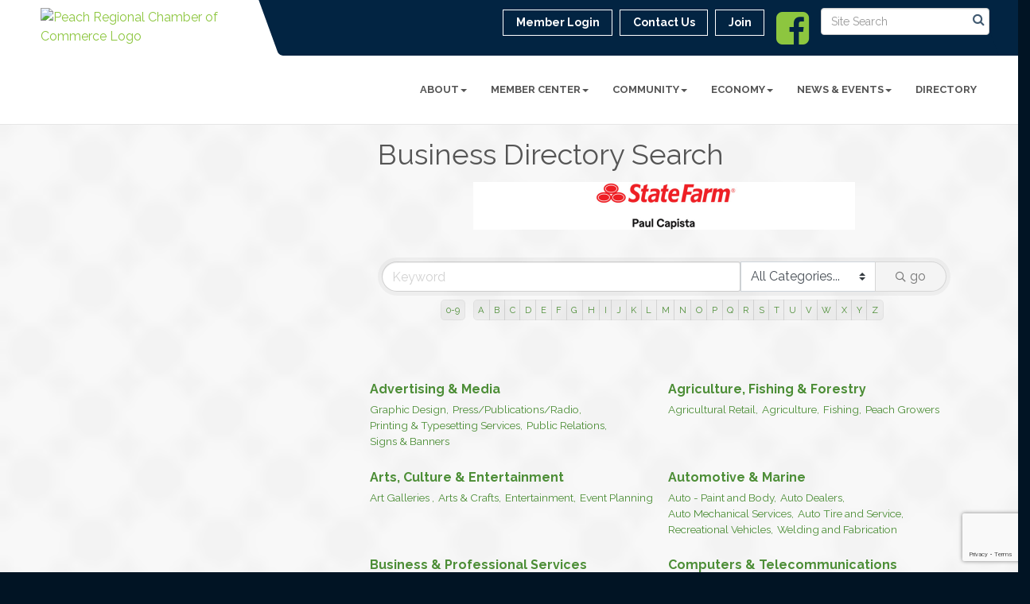

--- FILE ---
content_type: text/html; charset=utf-8
request_url: https://www.peachchamber.com/members/
body_size: 20922
content:


<!DOCTYPE html>
<!--[if lt IE 7]> <html dir="ltr" lang="en-US" class="ie6"> <![endif]-->
<!--[if IE 7]>    <html dir="ltr" lang="en-US" class="ie7"> <![endif]-->
<!--[if IE 8]>    <html dir="ltr" lang="en-US" class="ie8"> <![endif]-->
<!--[if gt IE 8]><!--> <html dir="ltr" lang="en-US"> <!--<![endif]-->

<!-- BEGIN head -->
<head>
<!-- start injected HTML (CCID=2852) -->
<!-- page template: http://www.peachchamber.com/PublicLayout -->
<meta name="keywords" content="Peach Regional Chamber of Commerce - GA,Fort Valley,directory,business search,member search" />
<meta name="description" content="The easy way to find businesses and members in the Peach Regional Chamber of Commerce - GA" />
<link href="https://www.peachchamber.com/integration/customerdefinedcss?_=M8iAzg2" rel="stylesheet" type="text/css" />
<!-- link for rss not inserted -->
<link rel="canonical" href="https://www.peachchamber.com/members" />
<!-- end injected HTML -->

	<!--Meta Tags-->
	<meta http-equiv="Content-Type" content="text/html; charset=UTF-8" />
    <meta charset="utf-8">
	<!--Title-->
	<title>Business Directory Search - Peach Regional Chamber of Commerce - GA, GA</title>
    <!--Favicon-->
    <link rel="shortcut icon" href="https://chambermaster.blob.core.windows.net/userfiles/UserFiles/chambers/2852/CMS/Logo/favicon.png" type="image/x-icon" />
        
    <!-- Begin Styles -->    
    <!-- Page Header -->
    <script type="text/javascript">
        var BASE_URL = "//www.peachchamber.com/";
        var CMS = CMS || {};
        CMS.Warnings = CMS.Warnings || {};
        CMS.Defaults = CMS.Defaults || {};
    </script>
<link href="/Content/bundles/cms-public-styles?v=D8mNTZ-9UqeGhR8ddDkrI_X_p7u8taSdYzURPHS2JXg1" rel="stylesheet"/>
<script src="/Content/bundles/cms-public-header-scripts?v=yPjNtgpZ8y92tvBtDtdFF4JH0RbMuwi-tJnjLPEBD3o1"></script>
    <script type="text/javascript">
        CMS.jQuery = jQuery.noConflict(true);
    </script>
    
    
    
    
    <link href='https://fonts.googleapis.com/css?family=Raleway:400,700,500' rel='stylesheet' type='text/css'>
    <meta name="viewport" content="width=device-width, initial-scale=1.0" />
    <!-- ===== Base Template Styles ===== -->
    <link class="cms-style" href="/Themes/Captivate/Resources/css/captivatestyles.css" rel="stylesheet">
    <!-- ===== IE9 Edit Mode Fix ===== -->
    <!--[if IE]>
    <style>
        .cms-edit-mode i.fa.fa-plus.add-cms-content.pull-right.clickable {
            margin-left: 15px;
        }
    </style>
    <![endif]-->

    


    <link rel="stylesheet" href="//www.peachchamber.com/css/default" type="text/css" media="all" id="theme-style" />

    <!-- Site Header -->
<!-- header data -->
<style>
  .top-bar {position: relative;z-index: 1000;}
</style>    <!-- End Styles -->
        <script>
            (function (i, s, o, g, r, a, m) {
                i['GoogleAnalyticsObject'] = r; i[r] = i[r] || function () {
                    (i[r].q = i[r].q || []).push(arguments)
                }, i[r].l = 1 * new Date(); a = s.createElement(o),
                m = s.getElementsByTagName(o)[0]; a.async = 1; a.src = g; m.parentNode.insertBefore(a, m)
            })(window, document, 'script', '//www.google-analytics.com/analytics.js', 'ga');

            ga('create', 'UA-112344740-24', 'auto');
            ga('send', 'pageview');
        </script>
    <!-- jQuery first, then Popper.js, then Bootstrap JS -->
    <script src="https://code.jquery.com/jquery-3.7.1.min.js" crossorigin="anonymous"></script>
    <script type="text/javascript" src="https://code.jquery.com/ui/1.13.2/jquery-ui.min.js"></script>
<script src="https://www.peachchamber.com/Content/bundles/SEO4?v=jX-Yo1jNxYBrX6Ffq1gbxQahkKjKjLSiGjCSMnG9UuU1"></script>
    <script type="text/javascript" src="https://ajax.aspnetcdn.com/ajax/globalize/0.1.1/globalize.min.js"></script>
    <script type="text/javascript" src="https://ajax.aspnetcdn.com/ajax/globalize/0.1.1/cultures/globalize.culture.en-US.js"></script>
    <!-- Required meta tags -->
    <meta charset="utf-8">
    <meta name="viewport" content="width=device-width, initial-scale=1, shrink-to-fit=no">
    <link rel="stylesheet" href="https://code.jquery.com/ui/1.13.2/themes/base/jquery-ui.css" type="text/css" media="all" />
    <script type="text/javascript">
        var MNI = MNI || {};
        MNI.CurrentCulture = 'en-US';
        MNI.CultureDateFormat = 'M/d/yyyy';
        MNI.BaseUrl = 'https://www.peachchamber.com';
        MNI.jQuery = jQuery.noConflict(true);
        MNI.Page = {
            Domain: 'www.peachchamber.com',
            Context: 200,
            Category: null,
            Member: null,
            MemberPagePopup: true
        };
        MNI.LayoutPromise = new Promise(function (resolve) {
            MNI.LayoutResolution = resolve;
        });
        MNI.MemberFilterUrl = 'members';
    </script>


    <script src="https://www.google.com/recaptcha/enterprise.js?render=6LfI_T8rAAAAAMkWHrLP_GfSf3tLy9tKa839wcWa" async defer></script>
    <script>

        const SITE_KEY = '6LfI_T8rAAAAAMkWHrLP_GfSf3tLy9tKa839wcWa';

        // Repeatedly check if grecaptcha has been loaded, and call the callback once it's available
        function waitForGrecaptcha(callback, retries = 10, interval = 1000) {
            if (typeof grecaptcha !== 'undefined' && grecaptcha.enterprise.execute) {
                callback();
            } else if (retries > 0) { 
                setTimeout(() => {
                    waitForGrecaptcha(callback, retries - 1, interval);
                }, interval);
            } else {
                console.error("grecaptcha is not available after multiple attempts");
            }
        }

        // Generates a reCAPTCHA v3 token using grecaptcha.enterprise and injects it into the given form.
        // If the token input doesn't exist, it creates one. Then it executes the callback with the token.
        function setReCaptchaToken(formElement, callback, action = 'submit') {
            grecaptcha.enterprise.ready(function () {
                grecaptcha.enterprise.execute(SITE_KEY, { action: action }).then(function (token) {

                    MNI.jQuery(function ($) {
                        let input = $(formElement).find("input[name='g-recaptcha-v3']");

                        if (input.length === 0) {
                            input = $('<input>', {
                                type: 'hidden',
                                name: 'g-recaptcha-v3',
                                value: token
                            });
                            $(formElement).append(input);
                        }
                        else
                            $(input).val(token);

                        if (typeof callback === 'function') callback(token);
                    })

                });
            });
        }

    </script>




<script src="https://www.peachchamber.com/Content/bundles/MNI?v=34V3-w6z5bLW9Yl7pjO3C5tja0TdKeHFrpRQ0eCPbz81"></script>
    <!-- Bootstrap CSS -->
    <link type="text/css" href="https://www.peachchamber.com/Content/SEO4/css/bootstrap/bootstrap-ns.min.css" rel="stylesheet" />
<link href="https://www.peachchamber.com/Content/SEO4/css/fontawesome/css/fa.bundle?v=ruPA372u21djZ69Q5Ysnch4rq1PR55j8o6h6btgP60M1" rel="stylesheet"/>
<link href="https://www.peachchamber.com/Content/SEO4/css/v4-module.bundle?v=teKUclOSNwyO4iQ2s3q00X0U2jxs0Mkz0T6S0f4p_241" rel="stylesheet"/>
<meta name="referrer" content="origin" /></head>
 <!-- Begin body -->
<body class="cmsbackground">
    


<div id="page-layout" pageLayout="Left Sidebar" pageId=54880>
    
<script>document.body.className += ' fade-out';</script>
<div class="wrapper">
    <header>
        <div class="container-fluid">
            <div class="row">
                <div class="col-xs-7 col-sm-3 logo">
<div class="page-area  global" pageareaid="Head 0">
    <ul class="cms-widgets">

<li class="cms-widget published " contentid="296817" pageareaid="Head 0" order="0" contenttypeid="8">
        <!--  -->
    
    <div class="cms-image-widget ">
            <a href="/" >
                    <img style="max-width:100%" alt="Peach Regional Chamber of Commerce Logo" src="https://chambermaster.blob.core.windows.net/userfiles/UserFiles/chambers/2852/CMS/Logo/PeachRegional-Logo-w300.jpg">

            </a>
    </div>

    <span style="clear:both;display:block;"></span>
</li>


 

    </ul>
</div>
</div>
                <div class="col-xs-12 col-md-9 aside-logo">
                    <div class="row">
                        <div class="col-md-12 top-bar hidden-xs hidden-sm">
                            <div class="row">
                                <div class="top-bar-item">
<div class="page-area  global" pageareaid="Head 1">
    <ul class="cms-widgets">

<li class="cms-widget published " contentid="296822" pageareaid="Head 1" order="0" contenttypeid="14">
        <!-- 
    <span>Search</span>
 -->
    

    <div class="cms-design-panel" id="content-296822">

<script type="text/javascript">
        (function ($) {
            $(function () {
                $('#content-296822 .cms-search').SiteSearch();
            });
        })(CMS.jQuery)
</script>
<style>
    #content-296822 .cms-search.cms-search-custom .cms-search-holder {
        color:#0071bc;
    }
    #content-296822 .cms-search.cms-search-custom .cms-search-go:hover {
        color:#0071bc;
        border: 1px solid #0071bc;
    }
    #content-296822 .cms-search.cms-search-custom .cms-search-go:not(:hover),
    #content-296822 .cms-search.cms-search-custom .cms-search-go:active {
        background-color: #0071bc;
    }
    #content-296822 .cms-search-results {
        width:100%;
    }
    #content-296822 .cms-search-wrapper {
        width: 100%;
    }
    #content-296822 .cms-search {
        text-align:center ;
    }
    #content-296822 .form-group input.form-control {
        padding-right:25px;
    }
    #content-296822 .cms-pages-results {
        display:block;
    }
    #content-296822 .cms-members-results {
        display:block;
    }
    #content-296822 .cms-category-results {
        display:block;
    }
    #content-296822 .cms-quicklink-results {
        display:block;
    }
    #content-296822 .cms-events-results {
        display:block;
    }
    #content-296822 .cms-search-go {
        display:none;
    }
    #content-296822 .cms-search-holder {
        display:block;
    }
    #content-296822 .search-wrapper {
        margin-right:auto;
    }
</style>
<div class="cms-content cms-search cms-search-primary" state="none">
    <div class="cms-search-wrapper">
        <div class="form-group">
            <i class="fa fa-search cms-search-holder" title="Search"></i>
            <div class="cms-search-go">Go</div>
            <div class="search-wrapper">
                <input type="text" class="form-control" placeholder="Site Search">
                <input type="hidden" class="cms-search-mask" value="31">
                <input type="hidden" class="cms-search-limit" value="15">
            </div>
        </div>
        <div class="cms-search-results">
            <div class="search-results-wrapper">
                <div class="cms-pages-results">
                    <h4><strong>Pages</strong></h4>
                    <ul></ul>
                </div>
                <div class="cms-members-results">
                    <h4><strong>Members</strong></h4>
                    <ul></ul>
                </div>
                <div class="cms-category-results">
                    <h4><strong>Categories</strong></h4>
                    <ul></ul>
                </div>
                <div class="cms-quicklink-results">
                    <h4><strong>Quicklinks</strong></h4>
                    <ul></ul>
                </div>
                <div class="cms-events-results">
                    <h4><strong>Events</strong></h4>
                    <ul></ul>
                </div>
            </div>
        </div>
    </div>
</div>





    </div>

    <span style="clear:both;display:block;"></span>
</li>


 

    </ul>
</div>
</div>
                                <div class="top-bar-item">
<div class="page-area  global" pageareaid="Head 2">
    <ul class="cms-widgets">

<li class="cms-widget published " contentid="296819" pageareaid="Head 2" order="0" contenttypeid="9">
        <!--  -->
    
    <div class="cms-cm-icons">
        <ul class="cms-icon-links fixed  icon-links-secondary  " count="1" id="content-296819">
                <li class="cms-icon-link">
                    <a href="https://www.facebook.com/PeachChamber" target=&quot;_blank&quot;>
                        <div class="panel-icon">
                                <i class="fa fa-facebook-square" title="Icon Link"></i>
                                                    </div>
                    </a>
                </li>
        </ul>
    </div>

    <span style="clear:both;display:block;"></span>
</li>


 

    </ul>
</div>
</div>
                                <div class="top-bar-item">
<div class="page-area  global" pageareaid="Head 3">
    <ul class="cms-widgets">

<li class="cms-widget published " contentid="296807" pageareaid="Head 3" order="0" contenttypeid="7">
        <!--  -->
    
    <div class="cms-custom-links">
            <style>
                
                ul#content-296807.sidebar-nav.cms-ghost.sidebar-default.custom .nav-item a {
                    background-color:RGBA(255, 255, 255, 0);
                    border-color:#ffffff;
                    color:#ffffff;
                }
                                ul#content-296807.sidebar-nav.sidebar-default.custom .nav-item a {
                    background-color:RGBA(255, 255, 255, 0);
                    border-color:RGBA(255, 255, 255, 0);
                    color:#ffffff;
                }
            </style>
        <div class="cms-alignment-wrapper right ">
            <ul class="sidebar-nav sidebar-default custom  cms-ghost " id="content-296807">
                    <li>
                        <div class="nav-item">
                            <a href="/login" >
                                <span class="panel-icon">
                                                                            <span class="panel-image"><img class="blank" src="https://devchambermaster.blob.core.windows.net/cms/media/icons/add-icon-flat.png"></span>
                                                                            <span>Member Login</span>
                                </span>
                            </a>
                        </div>
                    </li>
                    <li>
                        <div class="nav-item">
                            <a href="/contact" >
                                <span class="panel-icon">
                                                                            <span class="panel-image"><img class="blank" src="https://devchambermaster.blob.core.windows.net/cms/media/icons/add-icon-flat.png"></span>
                                                                            <span>Contact Us</span>
                                </span>
                            </a>
                        </div>
                    </li>
                    <li>
                        <div class="nav-item">
                            <a href="/member/newmemberapp" >
                                <span class="panel-icon">
                                                                            <span class="panel-image"><img class="blank" src="https://devchambermaster.blob.core.windows.net/cms/media/icons/add-icon-flat.png"></span>
                                                                            <span>Join</span>
                                </span>
                            </a>
                        </div>
                    </li>
            </ul>
        </div>
    </div>    

    <span style="clear:both;display:block;"></span>
</li>


 

    </ul>
</div>
</div>
                            </div>
                        </div>
                        <!-- Navigation -->
                        <div class="col-md-12">
                            <div class="row">
                                <nav class="navbar navbar-default" role="navigation">
                                    <!-- mobile display -->
                                    <div class="navbar-header">
                                        <button type="button" class="navbar-toggle" data-toggle="collapse" data-target="#bs-example-navbar-collapse-1"> <span class="sr-only">Toggle navigation</span> <span class="icon-bar"></span> <span class="icon-bar"></span> <span class="icon-bar"></span></button>
                                    </div>
                                    <!-- Collect the nav links, forms, and other content for toggling -->
                                    <div class="collapse navbar-collapse" id="bs-example-navbar-collapse-1">
                                        <div id="cm-cms-menu">
                                            <div class="top-bar visible-xs-block visible-sm-block">
                                                <div class="top-bar-item">
<div class="page-area  global" pageareaid="Head 1">
    <ul class="cms-widgets">

<li class="cms-widget published " contentid="296822" pageareaid="Head 1" order="0" contenttypeid="14">
        <!-- 
    <span>Search</span>
 -->
    

    <div class="cms-design-panel" id="content-296822">

<script type="text/javascript">
        (function ($) {
            $(function () {
                $('#content-296822 .cms-search').SiteSearch();
            });
        })(CMS.jQuery)
</script>
<style>
    #content-296822 .cms-search.cms-search-custom .cms-search-holder {
        color:#0071bc;
    }
    #content-296822 .cms-search.cms-search-custom .cms-search-go:hover {
        color:#0071bc;
        border: 1px solid #0071bc;
    }
    #content-296822 .cms-search.cms-search-custom .cms-search-go:not(:hover),
    #content-296822 .cms-search.cms-search-custom .cms-search-go:active {
        background-color: #0071bc;
    }
    #content-296822 .cms-search-results {
        width:100%;
    }
    #content-296822 .cms-search-wrapper {
        width: 100%;
    }
    #content-296822 .cms-search {
        text-align:center ;
    }
    #content-296822 .form-group input.form-control {
        padding-right:25px;
    }
    #content-296822 .cms-pages-results {
        display:block;
    }
    #content-296822 .cms-members-results {
        display:block;
    }
    #content-296822 .cms-category-results {
        display:block;
    }
    #content-296822 .cms-quicklink-results {
        display:block;
    }
    #content-296822 .cms-events-results {
        display:block;
    }
    #content-296822 .cms-search-go {
        display:none;
    }
    #content-296822 .cms-search-holder {
        display:block;
    }
    #content-296822 .search-wrapper {
        margin-right:auto;
    }
</style>
<div class="cms-content cms-search cms-search-primary" state="none">
    <div class="cms-search-wrapper">
        <div class="form-group">
            <i class="fa fa-search cms-search-holder" title="Search"></i>
            <div class="cms-search-go">Go</div>
            <div class="search-wrapper">
                <input type="text" class="form-control" placeholder="Site Search">
                <input type="hidden" class="cms-search-mask" value="31">
                <input type="hidden" class="cms-search-limit" value="15">
            </div>
        </div>
        <div class="cms-search-results">
            <div class="search-results-wrapper">
                <div class="cms-pages-results">
                    <h4><strong>Pages</strong></h4>
                    <ul></ul>
                </div>
                <div class="cms-members-results">
                    <h4><strong>Members</strong></h4>
                    <ul></ul>
                </div>
                <div class="cms-category-results">
                    <h4><strong>Categories</strong></h4>
                    <ul></ul>
                </div>
                <div class="cms-quicklink-results">
                    <h4><strong>Quicklinks</strong></h4>
                    <ul></ul>
                </div>
                <div class="cms-events-results">
                    <h4><strong>Events</strong></h4>
                    <ul></ul>
                </div>
            </div>
        </div>
    </div>
</div>





    </div>

    <span style="clear:both;display:block;"></span>
</li>


 

    </ul>
</div>
</div>
                                                <div class="top-bar-item">
<div class="page-area  global" pageareaid="Head 2">
    <ul class="cms-widgets">

<li class="cms-widget published " contentid="296819" pageareaid="Head 2" order="0" contenttypeid="9">
        <!--  -->
    
    <div class="cms-cm-icons">
        <ul class="cms-icon-links fixed  icon-links-secondary  " count="1" id="content-296819">
                <li class="cms-icon-link">
                    <a href="https://www.facebook.com/PeachChamber" target=&quot;_blank&quot;>
                        <div class="panel-icon">
                                <i class="fa fa-facebook-square" title="Icon Link"></i>
                                                    </div>
                    </a>
                </li>
        </ul>
    </div>

    <span style="clear:both;display:block;"></span>
</li>


 

    </ul>
</div>
</div>
                                                <div class="top-bar-item">
<div class="page-area  global" pageareaid="Head 3">
    <ul class="cms-widgets">

<li class="cms-widget published " contentid="296807" pageareaid="Head 3" order="0" contenttypeid="7">
        <!--  -->
    
    <div class="cms-custom-links">
            <style>
                
                ul#content-296807.sidebar-nav.cms-ghost.sidebar-default.custom .nav-item a {
                    background-color:RGBA(255, 255, 255, 0);
                    border-color:#ffffff;
                    color:#ffffff;
                }
                                ul#content-296807.sidebar-nav.sidebar-default.custom .nav-item a {
                    background-color:RGBA(255, 255, 255, 0);
                    border-color:RGBA(255, 255, 255, 0);
                    color:#ffffff;
                }
            </style>
        <div class="cms-alignment-wrapper right ">
            <ul class="sidebar-nav sidebar-default custom  cms-ghost " id="content-296807">
                    <li>
                        <div class="nav-item">
                            <a href="/login" >
                                <span class="panel-icon">
                                                                            <span class="panel-image"><img class="blank" src="https://devchambermaster.blob.core.windows.net/cms/media/icons/add-icon-flat.png"></span>
                                                                            <span>Member Login</span>
                                </span>
                            </a>
                        </div>
                    </li>
                    <li>
                        <div class="nav-item">
                            <a href="/contact" >
                                <span class="panel-icon">
                                                                            <span class="panel-image"><img class="blank" src="https://devchambermaster.blob.core.windows.net/cms/media/icons/add-icon-flat.png"></span>
                                                                            <span>Contact Us</span>
                                </span>
                            </a>
                        </div>
                    </li>
                    <li>
                        <div class="nav-item">
                            <a href="/member/newmemberapp" >
                                <span class="panel-icon">
                                                                            <span class="panel-image"><img class="blank" src="https://devchambermaster.blob.core.windows.net/cms/media/icons/add-icon-flat.png"></span>
                                                                            <span>Join</span>
                                </span>
                            </a>
                        </div>
                    </li>
            </ul>
        </div>
    </div>    

    <span style="clear:both;display:block;"></span>
</li>


 

    </ul>
</div>
</div>
                                            </div>
                                            

<ul menu-id="3838" class="nav navbar-nav cms-bootstrap-menu">
                <li class="dropdown">
                <a href="#" class="dropdown-toggle" data-toggle="dropdown" target="_self">About<b class="caret"></b></a>
                <ul class="dropdown-menu">
                                <li ><a href="/about-us" target="_self">About Us</a></li>
            <li ><a href="/sobre-nosotros" target="_self">Sobre Nosotros</a></li>
            <li ><a href="/officers-directors-staff" target="_self">Officers &amp; Board </a></li>
            <li ><a href="/oficiales-y-directiva" target="_self">Oficiales y Directiva</a></li>
            <li ><a href="/committes" target="_self">Committees</a></li>
            <li ><a href="/the-peach-blossoms" target="_self">The Peach Blossoms</a></li>
            <li ><a href="/the-peach-buds" target="_self">The Peach BUDS</a></li>
            <li ><a href="/the-hispanic-connection" target="_self">The Hispanic Connection</a></li>
            <li ><a href="/faqs" target="_self">FAQs</a></li>
            <li ><a href="/preguntas-frecuentes" target="_self">Preguntas Frecuentes</a></li>
            <li ><a href="/contact/" target="_self">Contact Us</a></li>
            <li ><a href="/history" target="_self">History of Peach County</a></li>
            <li ><a href="/the-peach-industry" target="_self">The Peach Industry</a></li>
            <li ><a href="/privacy-policies" target="_self">Privacy Policies</a></li>

                </ul>
            </li>
            <li class="dropdown">
                <a href="#" class="dropdown-toggle" data-toggle="dropdown" target="_self">Member Center<b class="caret"></b></a>
                <ul class="dropdown-menu">
                                <li ><a href="/membership-benefits" target="_self">Membership Benefits</a></li>
            <li ><a href="/member/newmemberapp/" target="_self">Join the Chamber</a></li>
            <li ><a href="/ribbon-cuttings" target="_self">Ribbon Cuttings</a></li>
            <li ><a href="/form/view/25251" target="_self">Ribbon Cutting Reservation Request Form</a></li>
            <li ><a href="https://www.gachamber.com/smart-health-plans/" target="_blank">Chamber SMART Plan</a></li>
            <li ><a href="https://www.gachamber.com/smart-health-plans/" target="_blank">Chamber Plus Health Plan</a></li>
            <li ><a href="/drugs-dont-work-program" target="_self">Drugs Don&#39;t Work Program</a></li>
            <li marker=member-login><a href="/login/" target="_self">Member Login</a></li>
            <li ><a href="/members/" target="_self">Member Directory</a></li>

                </ul>
            </li>
            <li class="dropdown">
                <a href="#" class="dropdown-toggle" data-toggle="dropdown" target="_self">Community<b class="caret"></b></a>
                <ul class="dropdown-menu">
                                <li ><a href="/new-residents" target="_self">New Residents</a></li>
            <li ><a href="https://peachcounty.gov/" target="_blank">Board of Commissioners</a></li>
            <li ><a href="https://peachcounty.gov/emergency-management-agency-homeland-security/" target="_blank">Emergency Management</a></li>
            <li ><a href="/government" target="_self">Community Leadership</a></li>
            <li ><a href="/military-affairs-committee" target="_self">Military Affairs</a></li>
            <li ><a href="/public-schools" target="_self">Public Schools</a></li>
            <li ><a href="/ctae-program" target="_self">CTAE Program</a></li>
            <li ><a href="/ctae-awards" target="_self">CTAE Awards</a></li>
            <li ><a href="/leadership-peach-program" target="_self">Leadership Peach Program</a></li>
            <li ><a href="/empower-program" target="_self">EMPOWER Program</a></li>
            <li ><a href="/georgia-heart-hospital-program" target="_self">Georgia HEART Hospital Program</a></li>

                </ul>
            </li>
            <li class="dropdown">
                <a href="#" class="dropdown-toggle" data-toggle="dropdown" target="_self">Economy<b class="caret"></b></a>
                <ul class="dropdown-menu">
                                <li ><a href="/economic-development" target="_self">Economic Development</a></li>
            <li ><a href="/starting-a-business" target="_self">Starting A Business</a></li>
            <li ><a href="/business-licenses" target="_self">Business Licenses</a></li>
            <li ><a href="https://www.georgiasbdc.org/macon-office/" target="_blank">Small Business Development Center</a></li>
            <li ><a href="https://www.blue-bird.com/index.php" target="_blank">Blue Bird Corporation</a></li>
            <li ><a href="https://www.fvsu.edu/" target="_blank">Fort Valley State University</a></li>

                </ul>
            </li>
            <li class="dropdown">
                <a href="#" class="dropdown-toggle" data-toggle="dropdown" target="_self">News &amp; Events<b class="caret"></b></a>
                <ul class="dropdown-menu">
                                <li ><a href="/events/calendar/" target="_self">Events Calendar</a></li>
            <li ><a href="/2025-celebration-of-community" target="_self">2025 Celebration of Community</a></li>
            <li ><a href="/t-mobile-hometown-grant-recipient" target="_self">T-Mobile Hometown Grant Recipient!</a></li>

                </ul>
            </li>
            <li ><a href="/list/" target="_self">Directory</a></li>

</ul>


                                        </div>
                                    </div>
                                    <!-- /.navbar-collapse -->
                                </nav>
                            </div>
                        </div>
                    </div>
                </div>
            </div>
        </div>
    </header>
    <!-- /Navigation -->
    <!-- Main Content -->
    

<main>
  <div class="slider-area">
    <div class="container-fluid">
      <div class="row">
        <div class="col-md-12">
<div class="page-area  local" pageareaid="Feature 0">
    <ul class="cms-widgets">
    </ul>
</div>
 </div>
      </div>
      <div class="row">
        <div class="col-md-12">
<div class="page-area  global" pageareaid="Global Feature 0">
    <ul class="cms-widgets">

<li class="cms-widget " contentid="315239" pageareaid="Global Feature 0" order="0" contenttypeid="3">
        <!--  -->
    




 


    <span style="clear:both;display:block;"></span>
</li>


 

    </ul>
</div>
 </div>
      </div>
    </div>
  </div>
  <div class="container inside-page">
    <div class="row">
      <div class="col-xs-12">
<div class="page-area  global" pageareaid="Layout Top 0">
    <ul class="cms-widgets">
    </ul>
</div>
</div>
    </div>
    <div class="row">
      <div class="col-xs-12">
<div class="page-area  local" pageareaid="1">
    <ul class="cms-widgets">
    </ul>
</div>
</div>
    </div>
    <div class="row">
      <div class="col-md-8 col-md-push-4">
        <div class="row">
          <div class="col-xs-12">
<div class="page-area  local" pageareaid="Main">
    <ul class="cms-widgets">

<li class="cms-widget published " contentid="296801" pageareaid="Main" order="0" contenttypeid="1">
        <!--  -->
    
    <div class="cms-content" id="content-296801">
            <div id="gzns">
        

<div class="container-fluid gz-directory-list gz-has-quicklinks ">
    <!-- pagetitle and deals buttons row, deals buttons are now removed but leaving div incase we add back in -->
    <div class="d-flex w-100 gz-pagetitle-dealsbuttons">
        <div class="flex-grow-1 gz-pagetitle">
            <h1>Business Directory Search</h1>
        </div>
        

<div class="gz-dealsbuttons"></div>

    </div>

<!-- banner ad -->



<div class="row gz-banner"><div class="col"><div class="mn-banner mn-banner-premier"><div id="mn-banner"><noscript><iframe src="https://www.peachchamber.com/sponsors/adsframe?context=200&amp;maxWidth=480&amp;maxHeight=60&amp;max=1&amp;rotate=False" width="480" height="60" scrolling="no" frameborder="0" allowtransparency="true" marginwidth="0" marginheight="0"></iframe></noscript></div></div></div></div>
<script type="text/javascript">
    var _mnisq=_mnisq||[];
    _mnisq.push(["domain","www.peachchamber.com"],["context",200],["max",10],["rotate",1],["maxWidth",480],["maxHeight",60],["create","mn-banner"]);
    (function(b,d,a,c){b.getElementById(d)||(c=b.getElementsByTagName(a)[0],a=b.createElement(a),a.type="text/javascript",a.async=!0,a.src="https://www.peachchamber.com/Content/Script/Ads.min.js",c.parentNode.insertBefore(a,c))})(document,"mni-ads-script","script");
</script>



<!-- search bar on several pages, internal components mostly the same but internal components differ-->
  <div class="row gz-directory-search-filters">
        <div class="col">
<form action="https://www.peachchamber.com/members/search" id="SearchForm" method="get">                <div class="input-group gz-search-filters">
                <input for="search" type="text" class="form-control gz-search-keyword member-typeahead" aria-label="Search by keyword" placeholder="Keyword" name="q">
                    <select name="c" class="custom-select gz-search-category" id="category-select" aria-label="Search by Category">
                        <option value="" selected>All Categories...</option>
                        <option  data-slug-id="accountants-25" value="25">Accountants</option><option  data-slug-id="agricultural-retail-140" value="140">Agricultural Retail</option><option  data-slug-id="agriculture-100" value="100">Agriculture</option><option  data-slug-id="apartments-66" value="66">Apartments</option><option  data-slug-id="art-galleries-11" value="11">Art Galleries </option><option  data-slug-id="arts-crafts-12" value="12">Arts &amp; Crafts</option><option  data-slug-id="attorneys-45" value="45">Attorneys</option><option  data-slug-id="auto-paint-and-body-103" value="103">Auto - Paint and Body</option><option  data-slug-id="auto-dealers-102" value="102">Auto Dealers</option><option  data-slug-id="auto-mechanical-services-126" value="126">Auto Mechanical Services</option><option  data-slug-id="auto-tire-and-service-125" value="125">Auto Tire and Service</option><option  data-slug-id="banks-credit-unions-26" value="26">Banks &amp; Credit Unions</option><option  data-slug-id="business-services-105" value="105">Business Services</option><option  data-slug-id="business-services-141" value="141">Business Services</option><option  data-slug-id="cable-phone-and-internet-services-127" value="127">Cable, Phone and Internet Services</option><option  data-slug-id="childcare-55" value="55">Childcare</option><option  data-slug-id="churches-70" value="70">Churches</option><option  data-slug-id="cities-111" value="111">Cities</option><option  data-slug-id="cleaning-services-56" value="56">Cleaning Services</option><option  data-slug-id="clothing-shoes-79" value="79">Clothing/Shoes</option><option  data-slug-id="community-organizations-24" value="24">Community Organizations</option><option  data-slug-id="computer-service-sales-19" value="19">Computer Service/Sales</option><option  data-slug-id="construction-142" value="142">Construction</option><option  data-slug-id="construction-management-22" value="22">Construction Management</option><option  data-slug-id="construction-supply-121" value="121">Construction Supply</option><option  data-slug-id="dental-35" value="35">Dental</option><option  data-slug-id="development-108" value="108">Development</option><option  data-slug-id="education-30" value="30">Education</option><option  data-slug-id="electrical-115" value="115">Electrical</option><option  data-slug-id="entertainment-13" value="13">Entertainment</option><option  data-slug-id="event-planning-14" value="14">Event Planning</option><option  data-slug-id="financial-investment-services-27" value="27">Financial &amp; Investment Services</option><option  data-slug-id="fishing-9" value="9">Fishing</option><option  data-slug-id="fitness-91" value="91">Fitness</option><option  data-slug-id="florists-81" value="81">Florists</option><option  data-slug-id="food-beverage-catering-71" value="71">Food &amp; Beverage/Catering</option><option  data-slug-id="gifts-specialty-items-82" value="82">Gifts &amp; Specialty Items</option><option  data-slug-id="graphic-design-2" value="2">Graphic Design</option><option  data-slug-id="grocery-stores-72" value="72">Grocery Stores</option><option  data-slug-id="hardware-83" value="83">Hardware and Building Supply</option><option  data-slug-id="health-services-131" value="131">Health Services</option><option  data-slug-id="heating-and-air-116" value="116">Heating and Air</option><option  data-slug-id="hospitals-clinics-37" value="37">Hospitals &amp; Clinics</option><option  data-slug-id="hotels-motels-49" value="49">Hotels/Motels</option><option  data-slug-id="insulation-132" value="132">Insulation</option><option  data-slug-id="insurance-28" value="28">Insurance</option><option  data-slug-id="jewelry-84" value="84">Jewelry</option><option  data-slug-id="landscaping-44" value="44">Landscaping</option><option  data-slug-id="legal-services-46" value="46">Legal Services</option><option  data-slug-id="manufacturing-production-52" value="52">Manufacturing &amp; Production</option><option  data-slug-id="medical-dental-nursing-care-39" value="39">Medical, Dental &amp; Nursing Care</option><option  data-slug-id="mental-health-and-counseling-144" value="144">Mental Health and Counseling </option><option  data-slug-id="non-profits-117" value="117">Non-Profits</option><option  data-slug-id="painters-and-paint-supply-95" value="95">Painters and Paint Supply</option><option  data-slug-id="painters-and-paint-supply-98" value="98">Painters and Paint Supply</option><option  data-slug-id="peach-county-113" value="113">Peach County</option><option  data-slug-id="peach-county-109" value="109">Peach County </option><option  data-slug-id="peach-growers-118" value="118">Peach Growers</option><option  data-slug-id="pharmacies-133" value="133">Pharmacies</option><option  data-slug-id="photographers-photo-finishing-framing-87" value="87">Photographers/Photo Finishing/Framing</option><option  data-slug-id="portable-storage-buildings-122" value="122">Portable Storage Buildings</option><option  data-slug-id="press-publications-radio-4" value="4">Press/Publications/Radio</option><option  data-slug-id="printing-typesetting-services-5" value="5">Printing &amp; Typesetting Services</option><option  data-slug-id="public-relations-6" value="6">Public Relations</option><option  data-slug-id="real-estate-services-68" value="68">Real Estate Services</option><option  data-slug-id="recreational-vehicles-119" value="119">Recreational Vehicles</option><option  data-slug-id="rental-equipment-143" value="143">Rental Equipment</option><option  data-slug-id="restaurants-74" value="74">Restaurants</option><option  data-slug-id="restaurants-specialty-dining-75" value="75">Restaurants &amp; Specialty Dining</option><option  data-slug-id="retail-120" value="120">Retail</option><option  data-slug-id="roofing-contractors-147" value="147">Roofing Contractors</option><option  data-slug-id="signs-banners-7" value="7">Signs &amp; Banners</option><option  data-slug-id="sporting-goods-92" value="92">Sporting Goods</option><option  data-slug-id="state-114" value="114">State</option><option  data-slug-id="telecommunications-20" value="20">Telecommunications</option><option  data-slug-id="utilities-65" value="65">Utilities</option><option  data-slug-id="venues-135" value="135">Venues</option><option  data-slug-id="warehousing-123" value="123">Warehousing</option><option  data-slug-id="welding-and-fabrication-136" value="136">Welding and Fabrication</option><option  data-slug-id="workforce-development-124" value="124">Workforce Development</option>
                    </select>
                                
                
                
                
                <span><input type="hidden" name="sa" value="False" /></span>
                <div class="input-group-append">
                    <button class="btn gz-search-btn" type="submit" role="search" aria-label="Search Submit"><i class="gz-far gz-fa-search"></i>go</button>
                </div>
                </div>
</form>            <!-- badge pills, these display if keyword or items in search are selected, not sure if they only need to display on the results page or both the main page and results -->    
            <div class="gz-search-pills">
                
                
            </div>   
            <input type="hidden" name="catgId" id="catgId" />
        </div>    
  </div>

  <!-- alphanumeric search buttons -->
  <div class="row gz-alphanumeric">
    <div class="col d-flex justify-content-center">
      <div class="btn-toolbar gz-btngroup-toolbar" role="toolbar" aria-label="Toolbar with button groups">
        <div class="btn-group gz-numeric-btn" role="group" aria-label="Select by numeric">
            <a role="button" href="https://www.peachchamber.com/members/searchalpha/0-9" class="btn gz-alpha-btns">0-9</a>
        </div>
        <div class="btn-group gz-alphanumeric-btn" role="group" aria-label="Select by alphanumeric">
               <a role="button" href="https://www.peachchamber.com/members/searchalpha/a" class="btn gz-alpha-btns">A</a>
               <a role="button" href="https://www.peachchamber.com/members/searchalpha/b" class="btn gz-alpha-btns">B</a>
               <a role="button" href="https://www.peachchamber.com/members/searchalpha/c" class="btn gz-alpha-btns">C</a>
               <a role="button" href="https://www.peachchamber.com/members/searchalpha/d" class="btn gz-alpha-btns">D</a>
               <a role="button" href="https://www.peachchamber.com/members/searchalpha/e" class="btn gz-alpha-btns">E</a>
               <a role="button" href="https://www.peachchamber.com/members/searchalpha/f" class="btn gz-alpha-btns">F</a>
               <a role="button" href="https://www.peachchamber.com/members/searchalpha/g" class="btn gz-alpha-btns">G</a>
               <a role="button" href="https://www.peachchamber.com/members/searchalpha/h" class="btn gz-alpha-btns">H</a>
               <a role="button" href="https://www.peachchamber.com/members/searchalpha/i" class="btn gz-alpha-btns">I</a>
               <a role="button" href="https://www.peachchamber.com/members/searchalpha/j" class="btn gz-alpha-btns">J</a>
               <a role="button" href="https://www.peachchamber.com/members/searchalpha/k" class="btn gz-alpha-btns">K</a>
               <a role="button" href="https://www.peachchamber.com/members/searchalpha/l" class="btn gz-alpha-btns">L</a>
               <a role="button" href="https://www.peachchamber.com/members/searchalpha/m" class="btn gz-alpha-btns">M</a>
               <a role="button" href="https://www.peachchamber.com/members/searchalpha/n" class="btn gz-alpha-btns">N</a>
               <a role="button" href="https://www.peachchamber.com/members/searchalpha/o" class="btn gz-alpha-btns">O</a>
               <a role="button" href="https://www.peachchamber.com/members/searchalpha/p" class="btn gz-alpha-btns">P</a>
               <a role="button" href="https://www.peachchamber.com/members/searchalpha/q" class="btn gz-alpha-btns">Q</a>
               <a role="button" href="https://www.peachchamber.com/members/searchalpha/r" class="btn gz-alpha-btns">R</a>
               <a role="button" href="https://www.peachchamber.com/members/searchalpha/s" class="btn gz-alpha-btns">S</a>
               <a role="button" href="https://www.peachchamber.com/members/searchalpha/t" class="btn gz-alpha-btns">T</a>
               <a role="button" href="https://www.peachchamber.com/members/searchalpha/u" class="btn gz-alpha-btns">U</a>
               <a role="button" href="https://www.peachchamber.com/members/searchalpha/v" class="btn gz-alpha-btns">V</a>
               <a role="button" href="https://www.peachchamber.com/members/searchalpha/w" class="btn gz-alpha-btns">W</a>
               <a role="button" href="https://www.peachchamber.com/members/searchalpha/x" class="btn gz-alpha-btns">X</a>
               <a role="button" href="https://www.peachchamber.com/members/searchalpha/y" class="btn gz-alpha-btns">Y</a>
               <a role="button" href="https://www.peachchamber.com/members/searchalpha/z" class="btn gz-alpha-btns">Z</a>
        </div>
      </div>
    </div>
  </div>
    <div class="row gz-cards gz-directory-cards gz-no-cards">

        <div id="gz-ql" class="gz-subcats gz-subcats-wsubs">
            <ul>
                <li id="gz-ql-1" class="gz-subcats-col1">
                    <a href="https://www.peachchamber.com/members/ql/advertising-media-1">Advertising &amp; Media</a>
                        <ul>
                                <li id="gz-cat-2"><a href="https://www.peachchamber.com/members/category/graphic-design-2">Graphic Design,</a></li>
                                <li id="gz-cat-4"><a href="https://www.peachchamber.com/members/category/press-publications-radio-4">Press/Publications/Radio,</a></li>
                                <li id="gz-cat-5"><a href="https://www.peachchamber.com/members/category/printing-typesetting-services-5">Printing &amp; Typesetting Services,</a></li>
                                <li id="gz-cat-6"><a href="https://www.peachchamber.com/members/category/public-relations-6">Public Relations,</a></li>
                                <li id="gz-cat-7"><a href="https://www.peachchamber.com/members/category/signs-banners-7">Signs &amp; Banners</a></li>
                                                    </ul>
                </li><li id="gz-ql-2" class="gz-subcats-col2">
                    <a href="https://www.peachchamber.com/members/ql/agriculture-fishing-forestry-2">Agriculture, Fishing &amp; Forestry</a>
                        <ul>
                                <li id="gz-cat-140"><a href="https://www.peachchamber.com/members/category/agricultural-retail-140">Agricultural Retail,</a></li>
                                <li id="gz-cat-100"><a href="https://www.peachchamber.com/members/category/agriculture-100">Agriculture,</a></li>
                                <li id="gz-cat-9"><a href="https://www.peachchamber.com/members/category/fishing-9">Fishing,</a></li>
                                <li id="gz-cat-118"><a href="https://www.peachchamber.com/members/category/peach-growers-118">Peach Growers</a></li>
                                                    </ul>
                </li><li id="gz-ql-3" class="gz-subcats-col1">
                    <a href="https://www.peachchamber.com/members/ql/arts-culture-entertainment-3">Arts, Culture &amp; Entertainment</a>
                        <ul>
                                <li id="gz-cat-11"><a href="https://www.peachchamber.com/members/category/art-galleries-11">Art Galleries ,</a></li>
                                <li id="gz-cat-12"><a href="https://www.peachchamber.com/members/category/arts-crafts-12">Arts &amp; Crafts,</a></li>
                                <li id="gz-cat-13"><a href="https://www.peachchamber.com/members/category/entertainment-13">Entertainment,</a></li>
                                <li id="gz-cat-14"><a href="https://www.peachchamber.com/members/category/event-planning-14">Event Planning</a></li>
                                                    </ul>
                </li><li id="gz-ql-4" class="gz-subcats-col2">
                    <a href="https://www.peachchamber.com/members/ql/automotive-marine-4">Automotive &amp; Marine</a>
                        <ul>
                                <li id="gz-cat-103"><a href="https://www.peachchamber.com/members/category/auto-paint-and-body-103">Auto - Paint and Body,</a></li>
                                <li id="gz-cat-102"><a href="https://www.peachchamber.com/members/category/auto-dealers-102">Auto Dealers,</a></li>
                                <li id="gz-cat-126"><a href="https://www.peachchamber.com/members/category/auto-mechanical-services-126">Auto Mechanical Services,</a></li>
                                <li id="gz-cat-125"><a href="https://www.peachchamber.com/members/category/auto-tire-and-service-125">Auto Tire and Service,</a></li>
                                <li id="gz-cat-119"><a href="https://www.peachchamber.com/members/category/recreational-vehicles-119">Recreational Vehicles,</a></li>
                                <li id="gz-cat-136"><a href="https://www.peachchamber.com/members/category/welding-and-fabrication-136">Welding and Fabrication</a></li>
                                                    </ul>
                </li><li id="gz-ql-5" class="gz-subcats-col1">
                    <a href="https://www.peachchamber.com/members/ql/business-professional-services-5">Business &amp; Professional Services</a>
                        <ul>
                                <li id="gz-cat-105"><a href="https://www.peachchamber.com/members/category/business-services-105">Business Services,</a></li>
                                <li id="gz-cat-141"><a href="https://www.peachchamber.com/members/category/business-services-141">Business Services</a></li>
                                                    </ul>
                </li><li id="gz-ql-6" class="gz-subcats-col2">
                    <a href="https://www.peachchamber.com/members/ql/computers-telecommunications-6">Computers &amp; Telecommunications</a>
                        <ul>
                                <li id="gz-cat-19"><a href="https://www.peachchamber.com/members/category/computer-service-sales-19">Computer Service/Sales,</a></li>
                                <li id="gz-cat-20"><a href="https://www.peachchamber.com/members/category/telecommunications-20">Telecommunications</a></li>
                                                    </ul>
                </li><li id="gz-ql-7" class="gz-subcats-col1">
                    <a href="https://www.peachchamber.com/members/ql/construction-equipment-contractors-7">Construction Equipment &amp; Contractors</a>
                        <ul>
                                <li id="gz-cat-142"><a href="https://www.peachchamber.com/members/category/construction-142">Construction,</a></li>
                                <li id="gz-cat-22"><a href="https://www.peachchamber.com/members/category/construction-management-22">Construction Management,</a></li>
                                <li id="gz-cat-121"><a href="https://www.peachchamber.com/members/category/construction-supply-121">Construction Supply,</a></li>
                                <li id="gz-cat-115"><a href="https://www.peachchamber.com/members/category/electrical-115">Electrical,</a></li>
                                <li id="gz-cat-116"><a href="https://www.peachchamber.com/members/category/heating-and-air-116">Heating and Air,</a></li>
                                <li id="gz-cat-132"><a href="https://www.peachchamber.com/members/category/insulation-132">Insulation,</a></li>
                                <li id="gz-cat-95"><a href="https://www.peachchamber.com/members/category/painters-and-paint-supply-95">Painters and Paint Supply,</a></li>
                                <li id="gz-cat-98"><a href="https://www.peachchamber.com/members/category/painters-and-paint-supply-98">Painters and Paint Supply,</a></li>
                                <li id="gz-cat-143"><a href="https://www.peachchamber.com/members/category/rental-equipment-143">Rental Equipment,</a></li>
                                <li id="gz-cat-147"><a href="https://www.peachchamber.com/members/category/roofing-contractors-147">Roofing Contractors</a></li>
                                                    </ul>
                </li><li id="gz-ql-8" class="gz-subcats-col2">
                    <a href="https://www.peachchamber.com/members/ql/family-community-civic-organizations-8">Family, Community &amp; Civic Organizations</a>
                        <ul>
                                <li id="gz-cat-24"><a href="https://www.peachchamber.com/members/category/community-organizations-24">Community Organizations,</a></li>
                                <li id="gz-cat-117"><a href="https://www.peachchamber.com/members/category/non-profits-117">Non-Profits</a></li>
                                                    </ul>
                </li><li id="gz-ql-9" class="gz-subcats-col1">
                    <a href="https://www.peachchamber.com/members/ql/finance-insurance-9">Finance &amp; Insurance</a>
                        <ul>
                                <li id="gz-cat-25"><a href="https://www.peachchamber.com/members/category/accountants-25">Accountants,</a></li>
                                <li id="gz-cat-26"><a href="https://www.peachchamber.com/members/category/banks-credit-unions-26">Banks &amp; Credit Unions,</a></li>
                                <li id="gz-cat-27"><a href="https://www.peachchamber.com/members/category/financial-investment-services-27">Financial &amp; Investment Services,</a></li>
                                <li id="gz-cat-28"><a href="https://www.peachchamber.com/members/category/insurance-28">Insurance</a></li>
                                                    </ul>
                </li><li id="gz-ql-10" class="gz-subcats-col2">
                    <a href="https://www.peachchamber.com/members/ql/government-education-individuals-10">Government, Education &amp; Individuals</a>
                        <ul>
                                <li id="gz-cat-111"><a href="https://www.peachchamber.com/members/category/cities-111">Cities,</a></li>
                                <li id="gz-cat-108"><a href="https://www.peachchamber.com/members/category/development-108">Development,</a></li>
                                <li id="gz-cat-30"><a href="https://www.peachchamber.com/members/category/education-30">Education,</a></li>
                                <li id="gz-cat-109"><a href="https://www.peachchamber.com/members/category/peach-county-109">Peach County ,</a></li>
                                <li id="gz-cat-113"><a href="https://www.peachchamber.com/members/category/peach-county-113">Peach County,</a></li>
                                <li id="gz-cat-114"><a href="https://www.peachchamber.com/members/category/state-114">State,</a></li>
                                <li id="gz-cat-124"><a href="https://www.peachchamber.com/members/category/workforce-development-124">Workforce Development</a></li>
                                                    </ul>
                </li><li id="gz-ql-11" class="gz-subcats-col1">
                    <a href="https://www.peachchamber.com/members/ql/health-care-11">Health Care</a>
                        <ul>
                                <li id="gz-cat-35"><a href="https://www.peachchamber.com/members/category/dental-35">Dental,</a></li>
                                <li id="gz-cat-131"><a href="https://www.peachchamber.com/members/category/health-services-131">Health Services,</a></li>
                                <li id="gz-cat-37"><a href="https://www.peachchamber.com/members/category/hospitals-clinics-37">Hospitals &amp; Clinics,</a></li>
                                <li id="gz-cat-39"><a href="https://www.peachchamber.com/members/category/medical-dental-nursing-care-39">Medical, Dental &amp; Nursing Care,</a></li>
                                <li id="gz-cat-144"><a href="https://www.peachchamber.com/members/category/mental-health-and-counseling-144">Mental Health and Counseling </a></li>
                                                    </ul>
                </li><li id="gz-ql-12" class="gz-subcats-col2">
                    <a href="https://www.peachchamber.com/members/ql/home-garden-12">Home &amp; Garden</a>
                        <ul>
                                <li id="gz-cat-44"><a href="https://www.peachchamber.com/members/category/landscaping-44">Landscaping,</a></li>
                                <li id="gz-cat-122"><a href="https://www.peachchamber.com/members/category/portable-storage-buildings-122">Portable Storage Buildings,</a></li>
                                <li id="gz-cat-123"><a href="https://www.peachchamber.com/members/category/warehousing-123">Warehousing</a></li>
                                                    </ul>
                </li><li id="gz-ql-13" class="gz-subcats-col1">
                    <a href="https://www.peachchamber.com/members/ql/legal-13">Legal</a>
                        <ul>
                                <li id="gz-cat-45"><a href="https://www.peachchamber.com/members/category/attorneys-45">Attorneys,</a></li>
                                <li id="gz-cat-46"><a href="https://www.peachchamber.com/members/category/legal-services-46">Legal Services</a></li>
                                                    </ul>
                </li><li id="gz-ql-14" class="gz-subcats-col2">
                    <a href="https://www.peachchamber.com/members/ql/lodging-travel-14">Lodging &amp; Travel</a>
                        <ul>
                                <li id="gz-cat-49"><a href="https://www.peachchamber.com/members/category/hotels-motels-49">Hotels/Motels,</a></li>
                                <li id="gz-cat-135"><a href="https://www.peachchamber.com/members/category/venues-135">Venues</a></li>
                                                    </ul>
                </li><li id="gz-ql-15" class="gz-subcats-col1">
                    <a href="https://www.peachchamber.com/members/ql/manufacturing-production-wholesale-15">Manufacturing, Production &amp; Wholesale</a>
                        <ul>
                                <li id="gz-cat-52"><a href="https://www.peachchamber.com/members/category/manufacturing-production-52">Manufacturing &amp; Production</a></li>
                                                    </ul>
                </li><li id="gz-ql-16" class="gz-subcats-col2">
                    <a href="https://www.peachchamber.com/members/ql/personal-services-care-16">Personal Services &amp; Care</a>
                        <ul>
                                <li id="gz-cat-55"><a href="https://www.peachchamber.com/members/category/childcare-55">Childcare,</a></li>
                                <li id="gz-cat-56"><a href="https://www.peachchamber.com/members/category/cleaning-services-56">Cleaning Services</a></li>
                                                    </ul>
                </li><li id="gz-ql-18" class="gz-subcats-col1">
                    <a href="https://www.peachchamber.com/members/ql/public-utilities-environment-18">Public Utilities &amp; Environment</a>
                        <ul>
                                <li id="gz-cat-127"><a href="https://www.peachchamber.com/members/category/cable-phone-and-internet-services-127">Cable, Phone and Internet Services,</a></li>
                                <li id="gz-cat-65"><a href="https://www.peachchamber.com/members/category/utilities-65">Utilities</a></li>
                                                    </ul>
                </li><li id="gz-ql-19" class="gz-subcats-col2">
                    <a href="https://www.peachchamber.com/members/ql/real-estate-moving-storage-19">Real Estate, Moving &amp; Storage</a>
                        <ul>
                                <li id="gz-cat-66"><a href="https://www.peachchamber.com/members/category/apartments-66">Apartments,</a></li>
                                <li id="gz-cat-68"><a href="https://www.peachchamber.com/members/category/real-estate-services-68">Real Estate Services</a></li>
                                                    </ul>
                </li><li id="gz-ql-20" class="gz-subcats-col1">
                    <a href="https://www.peachchamber.com/members/ql/religious-organizations-20">Religious Organizations</a>
                        <ul>
                                <li id="gz-cat-70"><a href="https://www.peachchamber.com/members/category/churches-70">Churches</a></li>
                                                    </ul>
                </li><li id="gz-ql-21" class="gz-subcats-col2">
                    <a href="https://www.peachchamber.com/members/ql/restaurants-food-beverages-21">Restaurants, Food &amp; Beverages</a>
                        <ul>
                                <li id="gz-cat-71"><a href="https://www.peachchamber.com/members/category/food-beverage-catering-71">Food &amp; Beverage/Catering,</a></li>
                                <li id="gz-cat-72"><a href="https://www.peachchamber.com/members/category/grocery-stores-72">Grocery Stores,</a></li>
                                <li id="gz-cat-74"><a href="https://www.peachchamber.com/members/category/restaurants-74">Restaurants,</a></li>
                                <li id="gz-cat-75"><a href="https://www.peachchamber.com/members/category/restaurants-specialty-dining-75">Restaurants &amp; Specialty Dining</a></li>
                                                    </ul>
                </li><li id="gz-ql-22" class="gz-subcats-col1">
                    <a href="https://www.peachchamber.com/members/ql/shopping-specialty-retail-22">Shopping &amp; Specialty Retail</a>
                        <ul>
                                <li id="gz-cat-79"><a href="https://www.peachchamber.com/members/category/clothing-shoes-79">Clothing/Shoes,</a></li>
                                <li id="gz-cat-81"><a href="https://www.peachchamber.com/members/category/florists-81">Florists,</a></li>
                                <li id="gz-cat-82"><a href="https://www.peachchamber.com/members/category/gifts-specialty-items-82">Gifts &amp; Specialty Items,</a></li>
                                <li id="gz-cat-83"><a href="https://www.peachchamber.com/members/category/hardware-83">Hardware and Building Supply,</a></li>
                                <li id="gz-cat-84"><a href="https://www.peachchamber.com/members/category/jewelry-84">Jewelry,</a></li>
                                <li id="gz-cat-133"><a href="https://www.peachchamber.com/members/category/pharmacies-133">Pharmacies,</a></li>
                                <li id="gz-cat-87"><a href="https://www.peachchamber.com/members/category/photographers-photo-finishing-framing-87">Photographers/Photo Finishing/Framing,</a></li>
                                <li id="gz-cat-120"><a href="https://www.peachchamber.com/members/category/retail-120">Retail</a></li>
                                                    </ul>
                </li><li id="gz-ql-23" class="gz-subcats-col2">
                    <a href="https://www.peachchamber.com/members/ql/sports-recreation-23">Sports &amp; Recreation</a>
                        <ul>
                                <li id="gz-cat-91"><a href="https://www.peachchamber.com/members/category/fitness-91">Fitness,</a></li>
                                <li id="gz-cat-92"><a href="https://www.peachchamber.com/members/category/sporting-goods-92">Sporting Goods</a></li>
                                                    </ul>
                </li>
            </ul>
        </div>
    </div>

    <div class="row gz-footer-navigation" role="navigation">
        <div class="col">
            <a href="https://www.peachchamber.com/list/">Business Directory</a>
            
            <a href="https://www.peachchamber.com/events/">Events Calendar</a>
            
            
            
            <a href="https://www.peachchamber.com/jobs/">Job Postings</a>
            <a href="https://www.peachchamber.com/contact/">Contact Us</a>
            
            
            
        </div>
    </div>

    <div class="row gz-footer-logo">
        <div class="col text-center">
            <a href="http://www.growthzone.com/" target="_blank">
                <img alt="GrowthZone - Membership Management Software" src="https://public.chambermaster.com/content/images/powbyCM_100x33.png" border="0">
            </a>
        </div>
    </div>
</div><!-- container fluid close-->

        
    <script type="text/javascript">
        (function ($) {
            $('.gz-all-categories button').click(function () {
                $('.gz-cards.gz-directory-cards')
                    .toggleClass('gz-has-cards')
                    .toggleClass('gz-no-cards');
                $('.gz-directory-list').get(0).scrollIntoView();
            });
            $('#SearchForm').submit(function () {
                var slugWithId = $('#category-select option:selected').attr("data-slug-id");
                if (slugWithId) {
                    var action = $(this).attr('action');
                    $(this).attr('action', action.replace("/list/search", "/list/category/" + slugWithId).replace("/members/search", "/members/category/" + slugWithId)); 
                }
            });
        })(MNI.jQuery);
    </script>

        <!-- JavaScript for Bootstrap 4 components -->
        <!-- js to make 4 column layout instead of 3 column when the module page content area is larger than 950, this is to accomodate for full-width templates and templates that have sidebars-->
        <script type="text/javascript">
            (function ($) {
                $(function () {
                    var $gzns = $('#gzns');
                    var $info = $('#gzns').find('.col-sm-6.col-md-4');
                    if ($gzns.width() > 950) {
                        $info.addClass('col-lg-3');
                    }

                    var store = window.localStorage;
                    var key = "2-list-view";
                    var printKey = "24-list-view";
                    $('.gz-view-btn').click(function (e) {
                        e.preventDefault();
                        $('.gz-view-btn').removeClass('active');
                        $(this).addClass('active');
                        if ($(this).hasClass('gz-list-view')) {
                            store.setItem(key, true);
                            store.setItem(printKey, true);
                            $('.gz-list-card-wrapper').removeClass('col-sm-6 col-md-4').addClass('gz-list-col');
                        } else {
                            store.setItem(key, false);
                            store.setItem(printKey, false);
                            $('.gz-list-card-wrapper').addClass('col-sm-6 col-md-4').removeClass('gz-list-col');
                        }
                    });
                    
                    var isListView = store.getItem(key) == null ? MNI.DEFAULT_LISTING : store.getItem(key) == "true";
                    if (isListView) $('.gz-view-btn.gz-list-view').click();
                    store.setItem(printKey, isListView);
                    MNI.LayoutResolution();

                    (function ($modal) {
                        if ($modal[0]) {
                            $('#gz-info-contactfriend').on('shown.bs.modal', function (e) {
                                $modal.css('max-height', $(window).height() + 'px');
                                $modal.addClass('isLoading');
                                $.ajax({ url: MNI.BaseUrl + '/inforeq/contactFriend?itemType='+MNI.ITEM_TYPE+'&itemId='+MNI.ITEM_ID })
                                    .then(function (r) {
                                        $modal.find('.modal-body')
                                            .html($.parseHTML(r.Html));
                                        $modal.removeClass('isLoading');
                                        $('#gz-info-contactfriend').addClass('in');
                                        $.getScript("https://www.google.com/recaptcha/api.js");
                                    });
                            });
                            $('#gz-info-contactfriend .send-btn').click(function () {
                                var $form = $modal.find('form');
                                $modal.addClass('isLoading');
                                $.ajax({
                                    url: $form.attr('action'),
                                    type: 'POST',
                                    data: $form.serialize(),
                                    dataType: 'json'
                                }).then(function (r) {
                                    if (r.Success) $('#gz-info-contactfriend').modal('hide');
                                    else $modal.find('.modal-body').html($.parseHTML(r.Html));
                                    $.getScript("https://www.google.com/recaptcha/api.js");
                                    $modal.removeClass('isLoading');
                                });
                            });
                        }
                    })($('#gz-info-contactfriend .modal-content'));

                    (function ($modal) {
                        if ($modal[0]) {
                            $('#gz-info-subscribe').on('shown.bs.modal', function (e) {
                            $('#gz-info-subscribe .send-btn').show();
                            $modal.addClass('isLoading');
                                $.ajax({ url: MNI.SUBSCRIBE_URL })
                                .then(function (r) {
                                    $modal.find('.modal-body')
                                        .html(r);

                                    $modal.removeClass('isLoading');
                                });
                            });
                            $('#gz-info-subscribe .send-btn').click(function () {
                                var $form = $modal.find('form');
                                $modal.addClass('isLoading');

                                waitForGrecaptcha(() => {
                                    setReCaptchaToken($form, () => {
                                        $.ajax({
                                            url: $form.attr('action'),
                                            type: 'POST',
                                            data: $form.serialize()
                                        }).then(function (r) {
                                            if (r.toLowerCase().search('thank you') != -1) {
                                                $('#gz-info-subscribe .send-btn').hide();
                                            }
                                            $modal.find('.modal-body').html(r);
                                            $modal.removeClass('isLoading');
                                        });
                                    }, "hotDealsSubscribe");
                                })                        
                            });
                        }
                    })($('#gz-info-subscribe .modal-content'));

                    (function ($modal) {
                        $('#gz-info-calendarformat').on('shown.bs.modal', function (e) {
                            var backdropElem = "<div class=\"modal-backdrop fade in\" style=\"height: 731px;\" ></div >";
                            $('#gz-info-calendarformat').addClass('in');                           
                            if (!($('#gz-info-calendarformat .modal-backdrop').length)) {
                                $('#gz-info-calendarformat').prepend(backdropElem);
                            }
                            else {
                                $('#gz-info-calendarformat .modal-backdrop').addClass('in');
                            }
                        });
                        $('#gz-info-calendarformat').on('hidden.bs.modal', function (e) {
                            $('#gz-info-calendarformat').removeClass('in');
                            $('#gz-info-calendarformat .modal-backdrop').remove();
                        });
                        if ($modal[0]) {
                            $('.calendarLink').click(function (e) {
                                $('#gz-info-calendarformat').modal('hide');
                            });
                        }
                    })($('#gz-info-calendarformat .modal-content'));

                    // Constructs the Find Members type ahead suggestion engine. Tokenizes on the Name item in the remote return object. Case Sensitive usage.
                    var members = new Bloodhound({
                        datumTokenizer: Bloodhound.tokenizers.whitespace,
                        queryTokenizer: Bloodhound.tokenizers.whitespace,
                        remote: {
                            url: MNI.BaseUrl + '/list/find?q=%searchTerm',
                            wildcard: '%searchTerm',
                            replace: function () {
                                var q = MNI.BaseUrl + '/list/find?q=' + encodeURIComponent($('.gz-search-keyword').val());
                                var categoryId = $('#catgId').val();
                                var quickLinkId = $('#qlId').val();
                                if (categoryId) {
                                    q += "&catgId=" + encodeURIComponent(categoryId);
                                }
                                if (quickLinkId) {
                                    q += "&qlid=" + encodeURIComponent(quickLinkId);
                                }
                                return q;
                            }
                        }
                    });

                    // Initializing the typeahead using the Bloodhound remote dataset. Display the Name and Type from the dataset via the suggestion template. Case sensitive.
                    $('.member-typeahead').typeahead({
                        hint: false,
                    },
                        {
                            display: 'Name',
                            source: members,
                            limit: Infinity,
                            templates: {
                                suggestion: function (data) { return '<div class="mn-autocomplete"><span class="mn-autocomplete-name">' + data.Name + '</span></br><span class="mn-autocomplete-type">' + data.Type + '</span></div>' }
                            }
                    });

                    $('.member-typeahead').on('typeahead:selected', function (evt, item) {
                        var openInNewWindow = MNI.Page.MemberPagePopup
                        var doAction = openInNewWindow ? MNI.openNewWindow : MNI.redirectTo;

                        switch (item.ResultType) {
                            case 1: // AutocompleteSearchResultType.Category
                                doAction(MNI.Path.Category(item.SlugWithID));
                                break;
                            case 2: // AutocompleteSearchResultType.QuickLink
                                doAction(MNI.Path.QuickLink(item.SlugWithID));
                                break;
                            case 3: // AutocompleteSearchResultType.Member
                                if (item.MemberPageAction == 1) {
                                    MNI.logHitStat("mbrws", item.ID).then(function () {
                                        var location = item.WebParticipation < 10 ? MNI.Path.MemberKeywordSearch(item.Name) : MNI.Path.Member(item.SlugWithID);
                                        doAction(location);
                                    });
                                }
                                else {
                                    var location = item.WebParticipation < 10 ? MNI.Path.MemberKeywordSearch(item.Name) : MNI.Path.Member(item.SlugWithID);
                                    doAction(location);
                                }
                                break;
                        }
                    })

                    $('#category-select').change(function () {
                        // Store the category ID in a hidden field so the remote fetch can use it when necessary
                        var categoryId = $('#category-select option:selected').val();
                        $('#catgId').val(categoryId);
                        // Don't rely on prior locally cached data when the category is changed.
                        $('.member-typeahead').typeahead('destroy');
                        $('.member-typeahead').typeahead({
                            hint: false,
                        },
                            {
                                display: 'Name',
                                source: members,
                                limit: Infinity,
                                templates: {
                                    suggestion: function (data) { return '<div class="mn-autocomplete"><span class="mn-autocomplete-name">' + data.Name + '</span></br><span class="mn-autocomplete-type">' + data.Type + '</span></div>' }
                                }
                            });
                    });
                    MNI.Plugins.AutoComplete.Init('#mn-search-geoip input', { path: '/' + MNI.MemberFilterUrl + '/find-geographic' });
                });
            })(MNI.jQuery);
        </script>
    </div>

    </div>



    <span style="clear:both;display:block;"></span>
</li>


 

    </ul>
</div>
</div>
        </div>
        <div class="row">
          <div class="col-md-6">
<div class="page-area  local" pageareaid="2">
    <ul class="cms-widgets">
    </ul>
</div>
</div>
          <div class="col-md-6">
<div class="page-area  local" pageareaid="3">
    <ul class="cms-widgets">
    </ul>
</div>
</div>
        </div>
        <div class="row">
          <div class="col-md-4">
<div class="page-area  local" pageareaid="4">
    <ul class="cms-widgets">
    </ul>
</div>
</div>
          <div class="col-md-4">
<div class="page-area  local" pageareaid="5">
    <ul class="cms-widgets">
    </ul>
</div>
</div>
          <div class="col-md-4">
<div class="page-area  local" pageareaid="6">
    <ul class="cms-widgets">
    </ul>
</div>
</div>
        </div>
        <div class="row">
          <div class="col-xs-12">
<div class="page-area  local" pageareaid="7">
    <ul class="cms-widgets">
    </ul>
</div>
</div>
        </div>
      </div>
      <div class="col-md-4 col-md-pull-8"> 
<div class="page-area  global" pageareaid="Sidebar Top 0">
    <ul class="cms-widgets">
    </ul>
</div>

        
<div class="page-area  local" pageareaid="8">
    <ul class="cms-widgets">
    </ul>
</div>
 </div>
    </div>
    <div class="row">
      <div class="col-xs-12">
<div class="page-area  local" pageareaid="Bottom">
    <ul class="cms-widgets">
    </ul>
</div>
</div>
    </div>
    <div class="row">
      <div class="col-xs-12">
<div class="page-area  global" pageareaid="Global Bottom">
    <ul class="cms-widgets">
    </ul>
</div>
</div>
    </div>
  </div>
  <div class="above-footer">
    <div class="container">
      <div class="row">
        <div class="col-md-12">
<div class="page-area  local" pageareaid="9">
    <ul class="cms-widgets">
    </ul>
</div>
 
<div class="page-area  global" pageareaid="Footer Top">
    <ul class="cms-widgets">

<li class="cms-widget published " contentid="296818" pageareaid="Footer Top" order="0" contenttypeid="6">
        <!-- 
    <span>Generic</span>
 -->
    

    <div class="cms-design-panel" id="content-296818">
<h3 style="text-align: center;">We believe in the power of people to transform a community.</h3>
    </div>

    <span style="clear:both;display:block;"></span>
</li>


 

    </ul>
</div>
 </div>
      </div>
    </div>
  </div>
</main>

    <!-- /Body -->
    <!--feature-->
    <!-- Footer -->
 
    <footer class="footer">
        <div class="container">
            <div class="row">
                <div class="col-md-12">
<div class="page-area  global" pageareaid="Footer 0">
    <ul class="cms-widgets">
    </ul>
</div>
 </div>
            </div>
            <div class="row">
                <div class="col-sm-3">
<div class="page-area  global" pageareaid="Footer 1">
    <ul class="cms-widgets">
    </ul>
</div>
</div>
                <div class="col-sm-6">
                    <div class="row">
                        <div class="col-md-12">
<div class="page-area  global" pageareaid="Footer 2">
    <ul class="cms-widgets">
    </ul>
</div>
 </div>
                        <div class="col-md-12">                            
                            <address>
                                <p class="name">    <span>Peach Regional Chamber of Commerce - GA</span>
</p>
                                <p class="address">        <a href="https://maps.google.com?q=425+James+E+Khoury+Drive+-+Unit+B+Fort+Valley+GA+31030" target="_blank"><span class="glyphicon glyphicon-map-marker"></span>&nbsp;<span class="cms-cms-address">425 James E Khoury Drive - Unit B,&nbsp;</span>Fort Valley, GA 31030</a>
</p>
                                <p class="phone">        <a href="tel:(478) 825-3826"><span class="glyphicon glyphicon-earphone"></span>&nbsp;478. 825.3826</a>
</p>
                                <p class="email">        <a href="mailto:chamber@peachchamber.com"><span class="glyphicon glyphicon-envelope"></span>&nbsp;chamber@peachchamber.com</a>
</p>
                            </address>
                        </div>
                        <div class="col-md-12">
<div class="page-area  global" pageareaid="Footer 3">
    <ul class="cms-widgets">

<li class="cms-widget published " contentid="296820" pageareaid="Footer 3" order="0" contenttypeid="9">
        <!--  -->
    
    <div class="cms-cm-icons">
        <ul class="cms-icon-links fixed  icon-links-secondary  center " count="1" id="content-296820">
                <li class="cms-icon-link">
                    <a href="https://www.facebook.com/PeachChamber" target=&quot;_blank&quot;>
                        <div class="panel-icon">
                                <i class="fa fa-facebook flat-social" title="Icon Link"></i>
                                                    </div>
                    </a>
                </li>
        </ul>
    </div>

    <span style="clear:both;display:block;"></span>
</li>


 

    </ul>
</div>
 </div>
                    </div>
                </div>
                <div class="col-sm-3">
<div class="page-area  global" pageareaid="Footer 4">
    <ul class="cms-widgets">
    </ul>
</div>
</div>
            </div>
        </div>
        <div class="copyright">
            <div class="container">
                <div class="row">
                    <div class="col-md-12 text-center">
                                <p>&copy; Copyright 2026 Peach Regional Chamber of Commerce - GA. All Rights Reserved. Site provided by <a href="http://www.growthzone.com" target="_blank">GrowthZone</a> - powered by <a href="http://www.chambermaster.com" target="_blank">ChamberMaster</a> software.</p>

                    </div>
                </div>
            </div>
        </div>
    </footer>
</div>
<script>
    (function ($) {
        $(function () {
            $('header')[($(document).scrollTop() > 100 ? 'add' : 'remove') + 'Class']('smaller');
            $("main").css({ paddingTop: $("header").innerHeight() });
            $('body').removeClass('fade-out');
        });
    })(CMS.jQuery);
</script>
</div>

    <!-- Begin Scripts -->
    <script type="text/javascript" src="https://peachga.chambermaster.com/backofficecontent/Scripts/Login.min.js"></script>
    <!-- Page Footer -->
        
    <script src="/Content/bundles/cms-public-footer-scripts?v=sAbD-11GT1gj9YWFSh_PZVZk_lPj5MfBofkANUIUc4A1"></script>

    
    
    
    <script src="/Themes/Captivate/Resources/js/Captivate.CMS.Data.js"></script>


    <script type="text/javascript" src="https://cdnjs.cloudflare.com/ajax/libs/cssuseragent/2.1.31/cssua.min.js"></script>

    <script type="text/javascript">
        (function ($) {
            $(function () {
                try {
                    $(".gallery a").fancybox({
                        transitionEffect: 'fade',
                        buttons: [
                            "close"
                        ],
                    });
                } catch (err) { }
            });
        })(CMS.jQuery);
    </script>

    <!-- Site Footer -->
<!-- footer data -->    <!-- End Scripts -->
<script type="text/javascript">window.CMSTemplateUrl = 'http://www.peachchamber.com/PublicLayout';</script>
        <script type="text/javascript">
            (function($){
                $(function(){
		            if(document.cookie.indexOf('scms=') != -1) {
                        $(document.body).prepend('<div class="cm-cms-status-header" id="cm-cms-status"><a href="' + window.location.href + '?clearcache=true" class="refresh clickable-text"><i class="fa fa-refresh"></i> Refresh Template</a><span class="message">Page content is editable through ChamberMaster. Page template content is <a href="' + window.CMSTemplateUrl +'">editable here</a>.</span><div class="logout-block"><a href="/Services/Logout/?redirectUrl=/" class="logout clickable-text">Logout <i class="fa fa-close"></i></a></div></div><div class="cm-cms-status-header"></div>');
			            $(".cm-cms-status-header").slideDown();
		            }
	            })
           })((window.CMS || window.MNI || window).jQuery || window.$);
        </script>
</body>
<!-- END body -->
</html>



--- FILE ---
content_type: text/html; charset=utf-8
request_url: https://www.google.com/recaptcha/enterprise/anchor?ar=1&k=6LfI_T8rAAAAAMkWHrLP_GfSf3tLy9tKa839wcWa&co=aHR0cHM6Ly93d3cucGVhY2hjaGFtYmVyLmNvbTo0NDM.&hl=en&v=N67nZn4AqZkNcbeMu4prBgzg&size=invisible&anchor-ms=20000&execute-ms=30000&cb=ntyuzvhwdi5c
body_size: 48837
content:
<!DOCTYPE HTML><html dir="ltr" lang="en"><head><meta http-equiv="Content-Type" content="text/html; charset=UTF-8">
<meta http-equiv="X-UA-Compatible" content="IE=edge">
<title>reCAPTCHA</title>
<style type="text/css">
/* cyrillic-ext */
@font-face {
  font-family: 'Roboto';
  font-style: normal;
  font-weight: 400;
  font-stretch: 100%;
  src: url(//fonts.gstatic.com/s/roboto/v48/KFO7CnqEu92Fr1ME7kSn66aGLdTylUAMa3GUBHMdazTgWw.woff2) format('woff2');
  unicode-range: U+0460-052F, U+1C80-1C8A, U+20B4, U+2DE0-2DFF, U+A640-A69F, U+FE2E-FE2F;
}
/* cyrillic */
@font-face {
  font-family: 'Roboto';
  font-style: normal;
  font-weight: 400;
  font-stretch: 100%;
  src: url(//fonts.gstatic.com/s/roboto/v48/KFO7CnqEu92Fr1ME7kSn66aGLdTylUAMa3iUBHMdazTgWw.woff2) format('woff2');
  unicode-range: U+0301, U+0400-045F, U+0490-0491, U+04B0-04B1, U+2116;
}
/* greek-ext */
@font-face {
  font-family: 'Roboto';
  font-style: normal;
  font-weight: 400;
  font-stretch: 100%;
  src: url(//fonts.gstatic.com/s/roboto/v48/KFO7CnqEu92Fr1ME7kSn66aGLdTylUAMa3CUBHMdazTgWw.woff2) format('woff2');
  unicode-range: U+1F00-1FFF;
}
/* greek */
@font-face {
  font-family: 'Roboto';
  font-style: normal;
  font-weight: 400;
  font-stretch: 100%;
  src: url(//fonts.gstatic.com/s/roboto/v48/KFO7CnqEu92Fr1ME7kSn66aGLdTylUAMa3-UBHMdazTgWw.woff2) format('woff2');
  unicode-range: U+0370-0377, U+037A-037F, U+0384-038A, U+038C, U+038E-03A1, U+03A3-03FF;
}
/* math */
@font-face {
  font-family: 'Roboto';
  font-style: normal;
  font-weight: 400;
  font-stretch: 100%;
  src: url(//fonts.gstatic.com/s/roboto/v48/KFO7CnqEu92Fr1ME7kSn66aGLdTylUAMawCUBHMdazTgWw.woff2) format('woff2');
  unicode-range: U+0302-0303, U+0305, U+0307-0308, U+0310, U+0312, U+0315, U+031A, U+0326-0327, U+032C, U+032F-0330, U+0332-0333, U+0338, U+033A, U+0346, U+034D, U+0391-03A1, U+03A3-03A9, U+03B1-03C9, U+03D1, U+03D5-03D6, U+03F0-03F1, U+03F4-03F5, U+2016-2017, U+2034-2038, U+203C, U+2040, U+2043, U+2047, U+2050, U+2057, U+205F, U+2070-2071, U+2074-208E, U+2090-209C, U+20D0-20DC, U+20E1, U+20E5-20EF, U+2100-2112, U+2114-2115, U+2117-2121, U+2123-214F, U+2190, U+2192, U+2194-21AE, U+21B0-21E5, U+21F1-21F2, U+21F4-2211, U+2213-2214, U+2216-22FF, U+2308-230B, U+2310, U+2319, U+231C-2321, U+2336-237A, U+237C, U+2395, U+239B-23B7, U+23D0, U+23DC-23E1, U+2474-2475, U+25AF, U+25B3, U+25B7, U+25BD, U+25C1, U+25CA, U+25CC, U+25FB, U+266D-266F, U+27C0-27FF, U+2900-2AFF, U+2B0E-2B11, U+2B30-2B4C, U+2BFE, U+3030, U+FF5B, U+FF5D, U+1D400-1D7FF, U+1EE00-1EEFF;
}
/* symbols */
@font-face {
  font-family: 'Roboto';
  font-style: normal;
  font-weight: 400;
  font-stretch: 100%;
  src: url(//fonts.gstatic.com/s/roboto/v48/KFO7CnqEu92Fr1ME7kSn66aGLdTylUAMaxKUBHMdazTgWw.woff2) format('woff2');
  unicode-range: U+0001-000C, U+000E-001F, U+007F-009F, U+20DD-20E0, U+20E2-20E4, U+2150-218F, U+2190, U+2192, U+2194-2199, U+21AF, U+21E6-21F0, U+21F3, U+2218-2219, U+2299, U+22C4-22C6, U+2300-243F, U+2440-244A, U+2460-24FF, U+25A0-27BF, U+2800-28FF, U+2921-2922, U+2981, U+29BF, U+29EB, U+2B00-2BFF, U+4DC0-4DFF, U+FFF9-FFFB, U+10140-1018E, U+10190-1019C, U+101A0, U+101D0-101FD, U+102E0-102FB, U+10E60-10E7E, U+1D2C0-1D2D3, U+1D2E0-1D37F, U+1F000-1F0FF, U+1F100-1F1AD, U+1F1E6-1F1FF, U+1F30D-1F30F, U+1F315, U+1F31C, U+1F31E, U+1F320-1F32C, U+1F336, U+1F378, U+1F37D, U+1F382, U+1F393-1F39F, U+1F3A7-1F3A8, U+1F3AC-1F3AF, U+1F3C2, U+1F3C4-1F3C6, U+1F3CA-1F3CE, U+1F3D4-1F3E0, U+1F3ED, U+1F3F1-1F3F3, U+1F3F5-1F3F7, U+1F408, U+1F415, U+1F41F, U+1F426, U+1F43F, U+1F441-1F442, U+1F444, U+1F446-1F449, U+1F44C-1F44E, U+1F453, U+1F46A, U+1F47D, U+1F4A3, U+1F4B0, U+1F4B3, U+1F4B9, U+1F4BB, U+1F4BF, U+1F4C8-1F4CB, U+1F4D6, U+1F4DA, U+1F4DF, U+1F4E3-1F4E6, U+1F4EA-1F4ED, U+1F4F7, U+1F4F9-1F4FB, U+1F4FD-1F4FE, U+1F503, U+1F507-1F50B, U+1F50D, U+1F512-1F513, U+1F53E-1F54A, U+1F54F-1F5FA, U+1F610, U+1F650-1F67F, U+1F687, U+1F68D, U+1F691, U+1F694, U+1F698, U+1F6AD, U+1F6B2, U+1F6B9-1F6BA, U+1F6BC, U+1F6C6-1F6CF, U+1F6D3-1F6D7, U+1F6E0-1F6EA, U+1F6F0-1F6F3, U+1F6F7-1F6FC, U+1F700-1F7FF, U+1F800-1F80B, U+1F810-1F847, U+1F850-1F859, U+1F860-1F887, U+1F890-1F8AD, U+1F8B0-1F8BB, U+1F8C0-1F8C1, U+1F900-1F90B, U+1F93B, U+1F946, U+1F984, U+1F996, U+1F9E9, U+1FA00-1FA6F, U+1FA70-1FA7C, U+1FA80-1FA89, U+1FA8F-1FAC6, U+1FACE-1FADC, U+1FADF-1FAE9, U+1FAF0-1FAF8, U+1FB00-1FBFF;
}
/* vietnamese */
@font-face {
  font-family: 'Roboto';
  font-style: normal;
  font-weight: 400;
  font-stretch: 100%;
  src: url(//fonts.gstatic.com/s/roboto/v48/KFO7CnqEu92Fr1ME7kSn66aGLdTylUAMa3OUBHMdazTgWw.woff2) format('woff2');
  unicode-range: U+0102-0103, U+0110-0111, U+0128-0129, U+0168-0169, U+01A0-01A1, U+01AF-01B0, U+0300-0301, U+0303-0304, U+0308-0309, U+0323, U+0329, U+1EA0-1EF9, U+20AB;
}
/* latin-ext */
@font-face {
  font-family: 'Roboto';
  font-style: normal;
  font-weight: 400;
  font-stretch: 100%;
  src: url(//fonts.gstatic.com/s/roboto/v48/KFO7CnqEu92Fr1ME7kSn66aGLdTylUAMa3KUBHMdazTgWw.woff2) format('woff2');
  unicode-range: U+0100-02BA, U+02BD-02C5, U+02C7-02CC, U+02CE-02D7, U+02DD-02FF, U+0304, U+0308, U+0329, U+1D00-1DBF, U+1E00-1E9F, U+1EF2-1EFF, U+2020, U+20A0-20AB, U+20AD-20C0, U+2113, U+2C60-2C7F, U+A720-A7FF;
}
/* latin */
@font-face {
  font-family: 'Roboto';
  font-style: normal;
  font-weight: 400;
  font-stretch: 100%;
  src: url(//fonts.gstatic.com/s/roboto/v48/KFO7CnqEu92Fr1ME7kSn66aGLdTylUAMa3yUBHMdazQ.woff2) format('woff2');
  unicode-range: U+0000-00FF, U+0131, U+0152-0153, U+02BB-02BC, U+02C6, U+02DA, U+02DC, U+0304, U+0308, U+0329, U+2000-206F, U+20AC, U+2122, U+2191, U+2193, U+2212, U+2215, U+FEFF, U+FFFD;
}
/* cyrillic-ext */
@font-face {
  font-family: 'Roboto';
  font-style: normal;
  font-weight: 500;
  font-stretch: 100%;
  src: url(//fonts.gstatic.com/s/roboto/v48/KFO7CnqEu92Fr1ME7kSn66aGLdTylUAMa3GUBHMdazTgWw.woff2) format('woff2');
  unicode-range: U+0460-052F, U+1C80-1C8A, U+20B4, U+2DE0-2DFF, U+A640-A69F, U+FE2E-FE2F;
}
/* cyrillic */
@font-face {
  font-family: 'Roboto';
  font-style: normal;
  font-weight: 500;
  font-stretch: 100%;
  src: url(//fonts.gstatic.com/s/roboto/v48/KFO7CnqEu92Fr1ME7kSn66aGLdTylUAMa3iUBHMdazTgWw.woff2) format('woff2');
  unicode-range: U+0301, U+0400-045F, U+0490-0491, U+04B0-04B1, U+2116;
}
/* greek-ext */
@font-face {
  font-family: 'Roboto';
  font-style: normal;
  font-weight: 500;
  font-stretch: 100%;
  src: url(//fonts.gstatic.com/s/roboto/v48/KFO7CnqEu92Fr1ME7kSn66aGLdTylUAMa3CUBHMdazTgWw.woff2) format('woff2');
  unicode-range: U+1F00-1FFF;
}
/* greek */
@font-face {
  font-family: 'Roboto';
  font-style: normal;
  font-weight: 500;
  font-stretch: 100%;
  src: url(//fonts.gstatic.com/s/roboto/v48/KFO7CnqEu92Fr1ME7kSn66aGLdTylUAMa3-UBHMdazTgWw.woff2) format('woff2');
  unicode-range: U+0370-0377, U+037A-037F, U+0384-038A, U+038C, U+038E-03A1, U+03A3-03FF;
}
/* math */
@font-face {
  font-family: 'Roboto';
  font-style: normal;
  font-weight: 500;
  font-stretch: 100%;
  src: url(//fonts.gstatic.com/s/roboto/v48/KFO7CnqEu92Fr1ME7kSn66aGLdTylUAMawCUBHMdazTgWw.woff2) format('woff2');
  unicode-range: U+0302-0303, U+0305, U+0307-0308, U+0310, U+0312, U+0315, U+031A, U+0326-0327, U+032C, U+032F-0330, U+0332-0333, U+0338, U+033A, U+0346, U+034D, U+0391-03A1, U+03A3-03A9, U+03B1-03C9, U+03D1, U+03D5-03D6, U+03F0-03F1, U+03F4-03F5, U+2016-2017, U+2034-2038, U+203C, U+2040, U+2043, U+2047, U+2050, U+2057, U+205F, U+2070-2071, U+2074-208E, U+2090-209C, U+20D0-20DC, U+20E1, U+20E5-20EF, U+2100-2112, U+2114-2115, U+2117-2121, U+2123-214F, U+2190, U+2192, U+2194-21AE, U+21B0-21E5, U+21F1-21F2, U+21F4-2211, U+2213-2214, U+2216-22FF, U+2308-230B, U+2310, U+2319, U+231C-2321, U+2336-237A, U+237C, U+2395, U+239B-23B7, U+23D0, U+23DC-23E1, U+2474-2475, U+25AF, U+25B3, U+25B7, U+25BD, U+25C1, U+25CA, U+25CC, U+25FB, U+266D-266F, U+27C0-27FF, U+2900-2AFF, U+2B0E-2B11, U+2B30-2B4C, U+2BFE, U+3030, U+FF5B, U+FF5D, U+1D400-1D7FF, U+1EE00-1EEFF;
}
/* symbols */
@font-face {
  font-family: 'Roboto';
  font-style: normal;
  font-weight: 500;
  font-stretch: 100%;
  src: url(//fonts.gstatic.com/s/roboto/v48/KFO7CnqEu92Fr1ME7kSn66aGLdTylUAMaxKUBHMdazTgWw.woff2) format('woff2');
  unicode-range: U+0001-000C, U+000E-001F, U+007F-009F, U+20DD-20E0, U+20E2-20E4, U+2150-218F, U+2190, U+2192, U+2194-2199, U+21AF, U+21E6-21F0, U+21F3, U+2218-2219, U+2299, U+22C4-22C6, U+2300-243F, U+2440-244A, U+2460-24FF, U+25A0-27BF, U+2800-28FF, U+2921-2922, U+2981, U+29BF, U+29EB, U+2B00-2BFF, U+4DC0-4DFF, U+FFF9-FFFB, U+10140-1018E, U+10190-1019C, U+101A0, U+101D0-101FD, U+102E0-102FB, U+10E60-10E7E, U+1D2C0-1D2D3, U+1D2E0-1D37F, U+1F000-1F0FF, U+1F100-1F1AD, U+1F1E6-1F1FF, U+1F30D-1F30F, U+1F315, U+1F31C, U+1F31E, U+1F320-1F32C, U+1F336, U+1F378, U+1F37D, U+1F382, U+1F393-1F39F, U+1F3A7-1F3A8, U+1F3AC-1F3AF, U+1F3C2, U+1F3C4-1F3C6, U+1F3CA-1F3CE, U+1F3D4-1F3E0, U+1F3ED, U+1F3F1-1F3F3, U+1F3F5-1F3F7, U+1F408, U+1F415, U+1F41F, U+1F426, U+1F43F, U+1F441-1F442, U+1F444, U+1F446-1F449, U+1F44C-1F44E, U+1F453, U+1F46A, U+1F47D, U+1F4A3, U+1F4B0, U+1F4B3, U+1F4B9, U+1F4BB, U+1F4BF, U+1F4C8-1F4CB, U+1F4D6, U+1F4DA, U+1F4DF, U+1F4E3-1F4E6, U+1F4EA-1F4ED, U+1F4F7, U+1F4F9-1F4FB, U+1F4FD-1F4FE, U+1F503, U+1F507-1F50B, U+1F50D, U+1F512-1F513, U+1F53E-1F54A, U+1F54F-1F5FA, U+1F610, U+1F650-1F67F, U+1F687, U+1F68D, U+1F691, U+1F694, U+1F698, U+1F6AD, U+1F6B2, U+1F6B9-1F6BA, U+1F6BC, U+1F6C6-1F6CF, U+1F6D3-1F6D7, U+1F6E0-1F6EA, U+1F6F0-1F6F3, U+1F6F7-1F6FC, U+1F700-1F7FF, U+1F800-1F80B, U+1F810-1F847, U+1F850-1F859, U+1F860-1F887, U+1F890-1F8AD, U+1F8B0-1F8BB, U+1F8C0-1F8C1, U+1F900-1F90B, U+1F93B, U+1F946, U+1F984, U+1F996, U+1F9E9, U+1FA00-1FA6F, U+1FA70-1FA7C, U+1FA80-1FA89, U+1FA8F-1FAC6, U+1FACE-1FADC, U+1FADF-1FAE9, U+1FAF0-1FAF8, U+1FB00-1FBFF;
}
/* vietnamese */
@font-face {
  font-family: 'Roboto';
  font-style: normal;
  font-weight: 500;
  font-stretch: 100%;
  src: url(//fonts.gstatic.com/s/roboto/v48/KFO7CnqEu92Fr1ME7kSn66aGLdTylUAMa3OUBHMdazTgWw.woff2) format('woff2');
  unicode-range: U+0102-0103, U+0110-0111, U+0128-0129, U+0168-0169, U+01A0-01A1, U+01AF-01B0, U+0300-0301, U+0303-0304, U+0308-0309, U+0323, U+0329, U+1EA0-1EF9, U+20AB;
}
/* latin-ext */
@font-face {
  font-family: 'Roboto';
  font-style: normal;
  font-weight: 500;
  font-stretch: 100%;
  src: url(//fonts.gstatic.com/s/roboto/v48/KFO7CnqEu92Fr1ME7kSn66aGLdTylUAMa3KUBHMdazTgWw.woff2) format('woff2');
  unicode-range: U+0100-02BA, U+02BD-02C5, U+02C7-02CC, U+02CE-02D7, U+02DD-02FF, U+0304, U+0308, U+0329, U+1D00-1DBF, U+1E00-1E9F, U+1EF2-1EFF, U+2020, U+20A0-20AB, U+20AD-20C0, U+2113, U+2C60-2C7F, U+A720-A7FF;
}
/* latin */
@font-face {
  font-family: 'Roboto';
  font-style: normal;
  font-weight: 500;
  font-stretch: 100%;
  src: url(//fonts.gstatic.com/s/roboto/v48/KFO7CnqEu92Fr1ME7kSn66aGLdTylUAMa3yUBHMdazQ.woff2) format('woff2');
  unicode-range: U+0000-00FF, U+0131, U+0152-0153, U+02BB-02BC, U+02C6, U+02DA, U+02DC, U+0304, U+0308, U+0329, U+2000-206F, U+20AC, U+2122, U+2191, U+2193, U+2212, U+2215, U+FEFF, U+FFFD;
}
/* cyrillic-ext */
@font-face {
  font-family: 'Roboto';
  font-style: normal;
  font-weight: 900;
  font-stretch: 100%;
  src: url(//fonts.gstatic.com/s/roboto/v48/KFO7CnqEu92Fr1ME7kSn66aGLdTylUAMa3GUBHMdazTgWw.woff2) format('woff2');
  unicode-range: U+0460-052F, U+1C80-1C8A, U+20B4, U+2DE0-2DFF, U+A640-A69F, U+FE2E-FE2F;
}
/* cyrillic */
@font-face {
  font-family: 'Roboto';
  font-style: normal;
  font-weight: 900;
  font-stretch: 100%;
  src: url(//fonts.gstatic.com/s/roboto/v48/KFO7CnqEu92Fr1ME7kSn66aGLdTylUAMa3iUBHMdazTgWw.woff2) format('woff2');
  unicode-range: U+0301, U+0400-045F, U+0490-0491, U+04B0-04B1, U+2116;
}
/* greek-ext */
@font-face {
  font-family: 'Roboto';
  font-style: normal;
  font-weight: 900;
  font-stretch: 100%;
  src: url(//fonts.gstatic.com/s/roboto/v48/KFO7CnqEu92Fr1ME7kSn66aGLdTylUAMa3CUBHMdazTgWw.woff2) format('woff2');
  unicode-range: U+1F00-1FFF;
}
/* greek */
@font-face {
  font-family: 'Roboto';
  font-style: normal;
  font-weight: 900;
  font-stretch: 100%;
  src: url(//fonts.gstatic.com/s/roboto/v48/KFO7CnqEu92Fr1ME7kSn66aGLdTylUAMa3-UBHMdazTgWw.woff2) format('woff2');
  unicode-range: U+0370-0377, U+037A-037F, U+0384-038A, U+038C, U+038E-03A1, U+03A3-03FF;
}
/* math */
@font-face {
  font-family: 'Roboto';
  font-style: normal;
  font-weight: 900;
  font-stretch: 100%;
  src: url(//fonts.gstatic.com/s/roboto/v48/KFO7CnqEu92Fr1ME7kSn66aGLdTylUAMawCUBHMdazTgWw.woff2) format('woff2');
  unicode-range: U+0302-0303, U+0305, U+0307-0308, U+0310, U+0312, U+0315, U+031A, U+0326-0327, U+032C, U+032F-0330, U+0332-0333, U+0338, U+033A, U+0346, U+034D, U+0391-03A1, U+03A3-03A9, U+03B1-03C9, U+03D1, U+03D5-03D6, U+03F0-03F1, U+03F4-03F5, U+2016-2017, U+2034-2038, U+203C, U+2040, U+2043, U+2047, U+2050, U+2057, U+205F, U+2070-2071, U+2074-208E, U+2090-209C, U+20D0-20DC, U+20E1, U+20E5-20EF, U+2100-2112, U+2114-2115, U+2117-2121, U+2123-214F, U+2190, U+2192, U+2194-21AE, U+21B0-21E5, U+21F1-21F2, U+21F4-2211, U+2213-2214, U+2216-22FF, U+2308-230B, U+2310, U+2319, U+231C-2321, U+2336-237A, U+237C, U+2395, U+239B-23B7, U+23D0, U+23DC-23E1, U+2474-2475, U+25AF, U+25B3, U+25B7, U+25BD, U+25C1, U+25CA, U+25CC, U+25FB, U+266D-266F, U+27C0-27FF, U+2900-2AFF, U+2B0E-2B11, U+2B30-2B4C, U+2BFE, U+3030, U+FF5B, U+FF5D, U+1D400-1D7FF, U+1EE00-1EEFF;
}
/* symbols */
@font-face {
  font-family: 'Roboto';
  font-style: normal;
  font-weight: 900;
  font-stretch: 100%;
  src: url(//fonts.gstatic.com/s/roboto/v48/KFO7CnqEu92Fr1ME7kSn66aGLdTylUAMaxKUBHMdazTgWw.woff2) format('woff2');
  unicode-range: U+0001-000C, U+000E-001F, U+007F-009F, U+20DD-20E0, U+20E2-20E4, U+2150-218F, U+2190, U+2192, U+2194-2199, U+21AF, U+21E6-21F0, U+21F3, U+2218-2219, U+2299, U+22C4-22C6, U+2300-243F, U+2440-244A, U+2460-24FF, U+25A0-27BF, U+2800-28FF, U+2921-2922, U+2981, U+29BF, U+29EB, U+2B00-2BFF, U+4DC0-4DFF, U+FFF9-FFFB, U+10140-1018E, U+10190-1019C, U+101A0, U+101D0-101FD, U+102E0-102FB, U+10E60-10E7E, U+1D2C0-1D2D3, U+1D2E0-1D37F, U+1F000-1F0FF, U+1F100-1F1AD, U+1F1E6-1F1FF, U+1F30D-1F30F, U+1F315, U+1F31C, U+1F31E, U+1F320-1F32C, U+1F336, U+1F378, U+1F37D, U+1F382, U+1F393-1F39F, U+1F3A7-1F3A8, U+1F3AC-1F3AF, U+1F3C2, U+1F3C4-1F3C6, U+1F3CA-1F3CE, U+1F3D4-1F3E0, U+1F3ED, U+1F3F1-1F3F3, U+1F3F5-1F3F7, U+1F408, U+1F415, U+1F41F, U+1F426, U+1F43F, U+1F441-1F442, U+1F444, U+1F446-1F449, U+1F44C-1F44E, U+1F453, U+1F46A, U+1F47D, U+1F4A3, U+1F4B0, U+1F4B3, U+1F4B9, U+1F4BB, U+1F4BF, U+1F4C8-1F4CB, U+1F4D6, U+1F4DA, U+1F4DF, U+1F4E3-1F4E6, U+1F4EA-1F4ED, U+1F4F7, U+1F4F9-1F4FB, U+1F4FD-1F4FE, U+1F503, U+1F507-1F50B, U+1F50D, U+1F512-1F513, U+1F53E-1F54A, U+1F54F-1F5FA, U+1F610, U+1F650-1F67F, U+1F687, U+1F68D, U+1F691, U+1F694, U+1F698, U+1F6AD, U+1F6B2, U+1F6B9-1F6BA, U+1F6BC, U+1F6C6-1F6CF, U+1F6D3-1F6D7, U+1F6E0-1F6EA, U+1F6F0-1F6F3, U+1F6F7-1F6FC, U+1F700-1F7FF, U+1F800-1F80B, U+1F810-1F847, U+1F850-1F859, U+1F860-1F887, U+1F890-1F8AD, U+1F8B0-1F8BB, U+1F8C0-1F8C1, U+1F900-1F90B, U+1F93B, U+1F946, U+1F984, U+1F996, U+1F9E9, U+1FA00-1FA6F, U+1FA70-1FA7C, U+1FA80-1FA89, U+1FA8F-1FAC6, U+1FACE-1FADC, U+1FADF-1FAE9, U+1FAF0-1FAF8, U+1FB00-1FBFF;
}
/* vietnamese */
@font-face {
  font-family: 'Roboto';
  font-style: normal;
  font-weight: 900;
  font-stretch: 100%;
  src: url(//fonts.gstatic.com/s/roboto/v48/KFO7CnqEu92Fr1ME7kSn66aGLdTylUAMa3OUBHMdazTgWw.woff2) format('woff2');
  unicode-range: U+0102-0103, U+0110-0111, U+0128-0129, U+0168-0169, U+01A0-01A1, U+01AF-01B0, U+0300-0301, U+0303-0304, U+0308-0309, U+0323, U+0329, U+1EA0-1EF9, U+20AB;
}
/* latin-ext */
@font-face {
  font-family: 'Roboto';
  font-style: normal;
  font-weight: 900;
  font-stretch: 100%;
  src: url(//fonts.gstatic.com/s/roboto/v48/KFO7CnqEu92Fr1ME7kSn66aGLdTylUAMa3KUBHMdazTgWw.woff2) format('woff2');
  unicode-range: U+0100-02BA, U+02BD-02C5, U+02C7-02CC, U+02CE-02D7, U+02DD-02FF, U+0304, U+0308, U+0329, U+1D00-1DBF, U+1E00-1E9F, U+1EF2-1EFF, U+2020, U+20A0-20AB, U+20AD-20C0, U+2113, U+2C60-2C7F, U+A720-A7FF;
}
/* latin */
@font-face {
  font-family: 'Roboto';
  font-style: normal;
  font-weight: 900;
  font-stretch: 100%;
  src: url(//fonts.gstatic.com/s/roboto/v48/KFO7CnqEu92Fr1ME7kSn66aGLdTylUAMa3yUBHMdazQ.woff2) format('woff2');
  unicode-range: U+0000-00FF, U+0131, U+0152-0153, U+02BB-02BC, U+02C6, U+02DA, U+02DC, U+0304, U+0308, U+0329, U+2000-206F, U+20AC, U+2122, U+2191, U+2193, U+2212, U+2215, U+FEFF, U+FFFD;
}

</style>
<link rel="stylesheet" type="text/css" href="https://www.gstatic.com/recaptcha/releases/N67nZn4AqZkNcbeMu4prBgzg/styles__ltr.css">
<script nonce="2WdJb0nR0j-AYjav8PUfpQ" type="text/javascript">window['__recaptcha_api'] = 'https://www.google.com/recaptcha/enterprise/';</script>
<script type="text/javascript" src="https://www.gstatic.com/recaptcha/releases/N67nZn4AqZkNcbeMu4prBgzg/recaptcha__en.js" nonce="2WdJb0nR0j-AYjav8PUfpQ">
      
    </script></head>
<body><div id="rc-anchor-alert" class="rc-anchor-alert"></div>
<input type="hidden" id="recaptcha-token" value="[base64]">
<script type="text/javascript" nonce="2WdJb0nR0j-AYjav8PUfpQ">
      recaptcha.anchor.Main.init("[\x22ainput\x22,[\x22bgdata\x22,\x22\x22,\[base64]/[base64]/[base64]/ZyhXLGgpOnEoW04sMjEsbF0sVywwKSxoKSxmYWxzZSxmYWxzZSl9Y2F0Y2goayl7RygzNTgsVyk/[base64]/[base64]/[base64]/[base64]/[base64]/[base64]/[base64]/bmV3IEJbT10oRFswXSk6dz09Mj9uZXcgQltPXShEWzBdLERbMV0pOnc9PTM/bmV3IEJbT10oRFswXSxEWzFdLERbMl0pOnc9PTQ/[base64]/[base64]/[base64]/[base64]/[base64]\\u003d\x22,\[base64]\x22,\x22C8KAw4/Dl3/DvMOww5fDvsOnw6ZKPsOHwowjw5oEwp8NW8OaPcO8w4DDt8Ktw7vDv3LCvsO0w6HDp8Kiw696eHYZwozCu1TDhcKmRmR2bMOjUwdvw4rDmMO4w6PDgilUwpM4w4JgwpTDjMK+CEQFw4LDhcOXScODw4NKHDDCrcOWPjETw5N8XsK/wobDvyXCgkHCi8OYEWvDlMOhw6fDi8O8dmLCssOOw4EIa0LCmcKwwq9QwoTCgFpXUHfDuDzCoMObfxTCl8KKJU9kMsOVF8KZK8OkwqEYw7zCoRxpKMKrDcOsD8KkJcO5VQLCqlXCrnjDj8KQLsOZE8Kpw7RFTsKSe8OQwrY/[base64]/DqsKifwEtwoQ6wro6dcOKw4xVw6rDsMKyADIwb0o/[base64]/DksOywohZdsOoHRRXJMKSU3xPwqkxwofDgE11RGbDvjnDn8KNAMKCwqfCoF5UecOMwqBCbsKNOwzDhXgdFHYGB0/CsMOLw5PDucKawprDgsOjRcKUeGAFw7TCrmtVwp88UcKha1TCqcKowp/CuMOMw5DDvMOCLMKLD8OEw7zChSfCgMKyw6tcbHBwwo7DiMOgbMOZGsKuAMK/wogvDE4QeR5MaX7DogHDilXCucKLworCs3fDksOuUsKVd8ONHCgLwocoAF8/wp4Mwr3ChcO4woZ9eHbDp8OpwqTCqFvDp8OIwo5RaMO0wq9wCcOgXSHCqQBBw7RQYHnDlR/[base64]/CmlbCosK3w61wBBo5wqDCh8OFw6kDw7zCt8OswqkjeMOIF1bDqSI5fFTCl27DtsOpwogOwrhtOg93wq/CuwRJcnt+ZMOpw6jDgSzDvsOOJMONASZLVVXCqmjDt8Okw5TCljPCpcOvScKLwqFsw7rDgsOgw4RoRMOSM8Oaw4bCijVyDxHDqSHCo3PDncK0I8OSBAELw7VbAlbCgMKvP8KEw5kvwoUUw40DwoXDisK/[base64]/DiQLCo00Zwqh+w4rDv8KcwqPDuMOIwqTDjRHCusOlCkxBTQtGw47DlyTDi8O2VMOzHsO5w7bCj8OpUMKKw5/CmUrDrsOfb8OmFxXDuxc8wrhww59RVMOqwr3CsTZ4woNNMG1Ow5/DhTHDjMKXVsKwwr7CrHp3YC/DuGVDcBfCv11Cw4p/T8OdwpQ0X8KwwoxIwpM+J8OiGMKOw7rDocOSwpsDPCrDt17CkWMSWFJlwpoRwovCjsOFw7k2W8KMw4PCqwvCpDbDlQfDg8K0woA+w6/[base64]/Cv8ODw591w4MtRMOdw5J/w5ZewqzDk8O4wo8fNEVfw5zDocKfQsK5UgLCuDFiwoHCr8KBw4YmIQRcw7DDoMOdUxxwwr7DjMKfccOOw4bDq3lXW0vCkcOCWcKKw6HDgjbChMKqwrTCv8OeZndbUMKwwroEwqTCgsKCwo/CqxLDkMKDwo0dX8O2wpZQBcK3wp1QL8KHPsKvw7NXDcKbH8Opwp/DhVYfw6dswpIHwpAvIsO+w4p1w6gyw7tnwpLCl8Ozwo9zOVbDj8K+w6oHbMKow64mwogIw53CjUnDm0pgworDoMOLw6BMw6Q1FcKyf8K/w6PCswDCqUzDt17DpcKOcsOaR8KmaMKJHsOMw7dVw7/CmsKGw4PCi8Ohw7LDhsO4TSIGw4Z3XcOhKA/DtMKKbW/Dg2ocfMKZHcOBRMKdw7smw4oHw4IDw7x3GAAIazXDqU1PwpfCuMKiYHLCiArDqsOAw49swpvCh0fDqcOlOMKwBzcmK8OkTcKpEz/DklfDtVpoW8Kbw5rDuMKIwpbCjSXDtcOiw5zDhknCq0Zvw4M2w7Epwo43w7vDs8KawpXDnsOFwqV/SCEPdmXDo8O/w7cScsKwZl0lw4I4w4HDhMKlwqUmw7V3w6rCuMOvw6zCqcOpw6cdJ1/DuEDClg0Ww5dYw6lcwpHCm3UawrxcUsKMcMKDwrrCrQAObcKCPcK2w4Vow6kIw7wMw6TCuAE+wosyKCoZdMK3XsKEw57DsToWcMO4FFF6NWJfMR4ow6HCvMOvw6Rew69NUTAUTMKkw613w7dcwq7CoUN7w4/CqW81wofClCodMxcQVChyb2Fkw5cLe8KJRMKHBRjDjmXCv8KzwqxLCBDCh3dfwpfDucKowpTDicORw5nDmcKNwqhcw6PCjB7CpcKEcsOAwqlzw555w49wW8KEbm3Dvk9tw4LCrMK7blnCqglywqEPH8Oiw7jDgVLCjMK/bh/CusKXXXrDi8OKPwXCjwDDqWYVdsKzw75xw5HCn3PCnsKLwqXCp8Kjb8OMw6hxw5rCqsKXw4RYw5fDtcKmNsOrwpU1e8OFIzN2w4PCsMKbwo0VPXrDokzCiS0LdyNkw6HDn8O+w4XCkMKwVcKpw7nDlFE0HMKgwrR4wqzCpcK0KjvDusKUw7zCqwAGw4/CokZywqYrY8KPw54PPMOgZcKSF8OyLMO8w4/DkhLCgsOoV3cpPEfDqcOdQsKXIHg6Qwcww6d6wpNFecOow6o6NTV+MMOcWMKLw4LDqjDDjMKNwrvCqQ3DvDfDosK0L8OwwoJvZ8KBRMOrSB7DlsO+wqPDpGNQwpLDgMKcA2LDuMKkwrjCjDTDgcKmS0Eww4FlCMOQwpMUw6/[base64]/DgRHDpwN7wqgcPcOXw79xw5BuccO3W3NSZ1UiDcOoclNCcMO2wp5QdyfChBzCsikeeQoww5PCrcKOdcKXw59KPsKtw7V0XzjChEPCtWlWwpZyw7/CrRTCmsKMw6XCnCvDokrDtRcgJMOxVMKHwokoYVDDvMOqHMKGwobCtU4Gw6fDssKbRwhBwpw/[base64]/ChTzCg8KLRMKGwrzCrTUOwrDCjcK1T8KhO8O7wolOJsOuH38eH8OdwoRaECB9WcOww55WN2pIw7zDvkIZw4HDv8OQF8OMFmXDuH47QGHDjht8fMOoSMKDLMOnwpTDi8KSMhQEWMKvIQjDiMKawrlkYE5Gf8OqEBFnwrbClMKmYcKqAMKUw6bCscO/[base64]/CtyrDucKjbxBcw5vCnMK7esKUPMK5w4LDkk3CtDIpemrCmMOBw6DDk8KpAnTDucO5wrvCk0VCaUPCsMO9OcKtP3XDi8O+BcOpGkPDlsOfKcKKfCrDncO+bMO/w7Jywq5DwoLCisOEIcKWw6k7w4pseGDCpMORUcOewozDq8OYw55rw7fCocK8XgA4w4DDnsOAw50Ow6TDusKdwpgZwqTCgSfDj31JHiFxw6k+worCnUrCoTvCp25QcFwtecOiMMOnwrfClhPDthfCpMOmcQIkW8OVAR87w6M/[base64]/B8OVwqZ5w4XClFR3w53DvMKDwqp5MMK2woLCu3vDv8Ktw6RgLCkXwpDDlsOmwoXCmBMFcz4wGWPCs8K2woXCqsOWw4RXw5oJw6fCn8OLw5leaE/Cnk7DlEIMWXnDkcKGGsOBMFBKwqLDpWI0SnfCv8K9wp4TcsO0aDouFm51wp9EwqXCjsOTw63DgiQsw4/CgsOAw6bCkyo1bixBw6XDj3IEwp8/[base64]/ClsOVJ8OpIm1QQyDCl8K9ZXzDh8KRKmXDisODfMO/w5chwqdZUxTCpMKsw6PCvsOPw7zDj8Ohw6nDhsONwo/[base64]/CvMOawoxyBkLCtSrCvcKmPMK5aFrDjC1HwpseP2bCk8OfTsKTQFlxbsOAN29zw7Epw4nCvMKGEjzCnCkbw5vDqMOdw6FbwrnDqMOrw7nDsFnDpDBHwrHCusOVwoIEW3xlw6Vmw50Fw7PCtFBzcA/CmxDDhgZvJh8RB8OTXmstwpZqNS1LWGXDtlAjwrHDrsK3w5kMNzjDlm0swp1Hw4XCvSsyVMKyQB9EwphyHsOew5Qqw63Cj34kwq/[base64]/[base64]/[base64]/Csw1gGAbClcOfMljCtsOxG8O2woYuw5rCrzZYw4M+w70IwqLCisOnTzzCucKtw5HChwXDsMOvwojDl8K3QsOSw4rCtSk7OMOowoZgXEAtwoPDiGDDlXRaJEDDlzLCsHR2CMOpNRMHwpVMw5VQwqLCgRfDsR/ClcOAblVgNMOUYzXCs3gROQ4SwpHDjcK3IkllUMKsG8K+w5o1w6/DvsOcwqUSMDNIHHFsCcOgL8KoR8OjBhzDnXzDsmvCrX9jAXcHwpJmBlDDuV46AsKgwoUyasKAw6RLwrNqw7/CtMKXwqDDkjfDs2zDrC99w68vwrDCuMOJwojCpBNbw77DqgrCvcObwrNgwrPDpn/Cjy4XUXQLZgLDnMKIw6kOwo3DvlHDnMOOwq9Hw6/DqsKAZsK7B8ORShjChw1/[base64]/DhMKuYsKkIsKxZCVAwrccWSBFS8KSIFkubwzCqcOkw58Oa3EsEsKEw73CqwIpFxh8J8K6w4TCgMOswrLDkcKgF8Olw6LDicKTZlDCvcO3w5zCt8KQwoBeUcOOwrjCqk/DpWDCuMO8w7fCgn7Dk1hvNxkvwrIDEcORecKew6VRwrsFwr/[base64]/[base64]/DhB3DosOiD1HDjUd3wpbDpCRDQz7DmhBrw6jDp0EewrHCpsOXw6HDogHCvx7CrlZ8ZDEYw5nCpTg2wpzCscKxwoDDunkEwqE/OSDCoR5EwpbDmcOsLC/[base64]/DmsOYw7DCjRrDicO7w5YNwr/Di8KTw6ZXLyXDvcK3dsOcE8KlTcO/OcKqccKeXAYCeh7CnhrDgMK0TznClMK/[base64]/[base64]/Co8O+wr95w6pwL1QDPU/CpsKCMcKhw6HCncOow5pXwpgZOsKaPXrCoMKZw5LCtcOcwowUKMK6ezbClcKlwr/DqHI6GcKlLjbDiljCosO4BEJmw55bE8Oqw4rCiXxzPCpnwp3Cti3Dq8KHw7LCvWHDh8KYFzvDt3Jow7RYw5LClkDDtMKAwr/ChsKINHMmDcODW1Epw6rDm8OQZWcDwrwWwpTCjcKOeFQTNsOTwrERPsOcJmMTwp/DksKewpM3f8OeYMKfwqQBw7IAecOFw4Y/wpnCpcO8BW3ChsKjw51Ewo1gw5HDvcOkKldmDsOdH8KaJXbDpB/DocK0wrECwpRrwoHCinwnbEbCqMKqwqPCpcK9w6XCtj8LKVsMw6Uzw6zCsWFMDXHCjUrDp8OSw6jDuxzCvMK1Jk7CksKTRTbDr8OTwpUcPMO3w7HChVHDlcKlL8KCUMOXwpjCi2PCk8KMXMO9wq7DkBV/w5ZXbsO0wrvDnGIPw4QhwrrComTDrD4ow5vClU/DsSUOKMKCET/CgllSFcKGG3UXCsKmHsKGRCPCgQXCjcOzQFp+w5VKwr8FN8Oiw7LDrsKtFmTDisOzw5QZw4kHwqtUfjjChMOXwqA5wrnDiQPCiQ3Cu8OWA8KLEihAW29Kw6rDvk86w5PDtMOXwoLDtRQWL2vDpcKkIMOTwpMdaCA/EMOma8OFXSFbU17DhcOVU0RwwrBOwpw0O8KqworDrcK7F8O1w4wtRsOcwrvClV3DvjZPHlBuBcOZw5kww6BcSV1Nw73DiG/CssOSLcOdez7CicKew7sZw4hVVsOPN2zDp3fCnsOnwoV1asKmS3klw7nCjMOTw4Jfw5LCucK9ccOPGQ5NwqxUJGljw4suwpjCsifCjHDDhsKlwo/DhMK2Ti7DqsKgWkFaw4bCpWU+w6YzHSZiw5DCg8OQw6rDn8KoIsKnwrDCnMKnc8OBTMOiPcO/wrM+ZcOIKMK3LcOoH0bCkS/DkkrCssKIYB/CjMOuU2nDmcODCMK1dcKSNcOQwrzDuGjCu8KzwphJIcOkTMKCRVwAJcOVw7nCk8OjwqIZwoLCqjHCtsOcFhHDs8KCZmU7woDDpsKGwoQQw4fCvjDChcKNw4NawqLDq8KREMKYw5YkQUMJO07Ds8K2F8KmwqzCpFDDocKgwqLDucKbwq/[base64]/CrcOfwqHCl8Kow7UvE8OFw45ZwqnDj8OwDsK9wqwPVgrCmhPCtcK6wofDryk9wp9oSMOMwoLDi8KtBsOjw41qw6zCqV4nKAEOHXAuP1nCocOZwrJCTFnDv8OQKDbCuHduwoHDrsKAwprDi8KYGyxeLlJRC3VLbErDjsOPOysHwo/DlCvDn8OMLFNxw7wywpNhwrvCrsKrw6hEfXBDAMO+WSFrw5gvRMOaOTvDrcKzw51nwrjDocKxV8KRwp/[base64]/[base64]/XQPCuBAlw6Y3w5DCsA9Pwr4fHi/[base64]/DkWgAw69dMUtvdHxRM8KqZhkiw6oZw5/ClyEQNxTCnzTCoMKRWXxVw4htwpohN8OlNhciw5jDlMKZw5APw5XDi3fDjMOGCy8WSxwow5INfMK4w6/DlwIxw4/CpCoTXTPDhcOmw6XCrMOpwrYTwpTDnDV/wpbCpMOPGsKBw50xwprDqgXDn8OkAHVhNMKDwrksaGpCw5VdAREYPsK+WsK2w7nCh8K2V1YVYGtofcONw5sbwrI5Pw/[base64]/[base64]/w6vDghPDksKOwozCujXCghvCj8O4YMOCaMK0wpwDwqwUGcKpwpMMTsOowrItw7PDrz7DujhLRTPDnw8PLcK6wqXDvMODXhnCoVpKwrw5w4sQwrjCoUgRDUzCoMKQwpQzw6PDp8KJwoE6EkthwovCp8OUwpXDrcK/wpcSRMKCw4zDscKvE8KhKMOFEjZRIMOhw6/CjhowwqDDvUETw4ZHw4/CsBRPbcOaA8KUXMO6PsOkw5ojK8O6GzPDl8OuMsKhw7lcck3DusKXw4nDgh/DjVgELXVYXV8MwpLDrW7DrhDDuMOfCGzDpDnCrk/Cvj/CtcKLwrE9w4k0cmY6w7TCvXMXwpnCtsOJw5vChn5xw63Cri0xUl4Ow5FkXMKwwpbCr3LDkmbDt8OLw5Iqwq5EWsOhw63CliNqw6FXeQUYwpRPUw45bEZ2wplKCMKdFcKnInQPWMKAaDXCqVzCjy3DjMK2wqvCsMKpwoVgwp4pV8OeecOJNwoPwptUwqhtLg/[base64]/CMO0NMOGCMOSAsKqe3DCmBNeUMKvQsKnCg40wr/DjMO1woYUGMOkVl3DtcOXw6fCjnk9bcOuwq1EwpIkw6vCrWVBLcK2wqN3DcOlwq02D0FUw7jDv8KvPcKuwqfDqsKyJsKIKyDDlsOpwpVOwqrDhcKlwrvDlcKaRMOVKR4/w4YcPcKOfcO3agQIw4d0MgHDhkg/HW4Pw6rCpsK6wqJ9wpzDhcOfWzLDrgjCv8KVMcOVw6vCm0rCo8K8C8KJNsOURm5cw5g8SMKyEMOfLcKXw4TDumvDiMKGw4YoCcO3NV7DmnNRw581cMOjKS5Ke8OOwpdcTW7CqGfDjDnChx7CjmZqw7cTwobDrkfClWApwp5xwp/[base64]/DrcKRQsKxwrhlw7zCtMKCTSlBwpbDgW92w6dRMm1awq3DujfCp0PDgMObXSbCs8Odemd0YjkOwpcYNDgpWcOhdgJfHXABLFRKI8OZLsOfNsKbdMKawoA3PsOmE8OpVFHDicKCHxDChmzDoMOUXcKwSGVXXsKubQ/[base64]/[base64]/DjR7CrVjDjMKVSwrCkF7DlEE/[base64]/Diw7DrcKOwo7DhRHCuAZrX0Uvw5TCtWPDuDhgDMO+wq8fNQbDsy5WQMK/w5fDsmgiwprCo8ORNiHCi2nCtMOUZ8OeSVvDrsO/GywwTkUTUk0Cwr7CsgfDnxNNw7jDsRzCq2RUO8Kwwp7Dg2/DmnItw5/Do8OSYT/CpcODIMOIK0srMzLDkA9KwoEKwqfDhyHDnykPwpXCrsKsb8KiKMKywrPDosK8w6J6W8OoccKvGHPChT7DqnstMgXCpsOAwoMGayxew6TDqXUWTCbCm3cMN8KtBmpaw4fCgjDCukIvw5N4wqlJJDDDkcOBGVcLEChdw6DDvixwwpbCiMKzUSHCp8KXw7/Dj0bDhWDCisOUw6DCm8Kew4wMR8OTwq/CoULClVjCrnDCjyM7wpZuw4/[base64]/CpkfCkCzDrmPCnMKECsKvLsOMUlTDuDDDlRXDjsOOwrXCvcKTw7g8c8OIw5h8HBLDhlbCnlvCrFfDliwyb3HClsOPw6nDgcKwwoXClUFTUzbCoEZ8d8KYw4HCtMKLwqzCgQnDqToqem8wC11mRlfDpkLCscKswp7ClMKID8OUwqrDicOtfn/DvkbDk2zDucOKPsOnwqDDucKlw4rDusK9XiBvwroNw4fDhFdjw6XCisOVw40aw75EwoHDucKmeSnCrHfDvsOXwrIFw68ROMKgw5jCnxHDlsOUw6XCgsOleAHDlsOTw73DjXTCu8KyUkLColstw6jCrsOvwrU3QcO7w4PCq0huw6l3w5/CicOfTMOiJijCqcO+KHvDrVU+wqrChBQ3wp5ow5sDa3LDpmNUw5F8wpo1w49TwoVkwpFGPUvCq2LClsKbwoLCgcKew4xBw6Z1wr9Swr7CmsOdJRAlw60awqwkwq3CkDbDq8OyPcKvaUPCu1xAbMKHemlafMKBwq/[base64]/[base64]/Csz5Kwq55f8KeNWtGF8OfwofDqSbCpTF/w5TCgGTCusKTw6PDiGvClMKRwoTCqsKYdcOYCwDCi8OkCcKLLzJKA21eNCPCs3tPw5TCnnfCpkfChsOrL8OLTFUOBz3DjMKqw7MBBADCpsOLwqvChsKHwpg5PsKXwr1XQ8KMH8OwfMOIw4bDm8KxAXTCnWRZHUs5woohd8OoayhCNsONwp/CjMO2wpJ2NsOqw7XDoQcDwqfDlsOVw6fDi8KpwpIww5LCqknDsTnCvMKJwozDocOQw4rCnsOxw5/DiMKsTUFSB8OUw44bwqt/TTTCrnzCosOHw4jDrMOsb8KvwoHDh8KEJ0gBEAkwD8OiaMO6w7rCnmnDkT5QwpjCocKgwoPDjRzDvnfDuDbClGvCrDsDw54GwoUDwosMwofDmjc3w7lRw5HCk8KVIsKOw4wKcMKrw7fDpGbCmntAR0hwMsOHaxPCrsKmw5YkUi/CicK9LsOwIxVKwqB1elhDER8zwo9bR2M+w4Amw6xZRMOJw5hoYMO0wpHCv3tAZsKdwojCt8OZcMOJYsODdV7Cp8O4wqowwplvwq5jZ8Oyw5o9w4/CgcKbScKFC2LDocKVwrDDpMKzVcOrP8OIw7Y1wpQ2TGYTw4zDk8OfwprDhgfCgsO6wqFzw5vDqjPCsUNuCcOzwofDri9fHWXColwUKMOoOMO7KsOHEXLDtk5LwoHCp8KhHEzCnzcEYsOkecKAwq0OEnXDvjAXwqTCmxMHwr3Dgj1EWMO7TMK/GHHCn8Krw7rDg3rDilAfBMOrw7jDssOzDBXCkcKeOMKDw6UgeX/DuHQrw73DtFcJw5FDwrVIwqnCrMK4wqXCtQUzwpHDkwsNAMKzDAEiMcOdDU95wqcuw6o0DQPDikXCrcOkw51Zw5nDtcOUw5Zyw7Nrw5p0wpDCm8OydMOINgJGEQ3DkcKvwpUxwrvDqMK5w7QIaiAWRUtnwptGdMOHwq12cMK2Ny9Cw5vDq8K7w4fDuWdDwoo1wo/[base64]/[base64]/[base64]/dcOmJcOTwrgcw616HQHDujx+IsKZVW/[base64]/Cp8KPOcObw4cCJsOsYWPChsO4w6TCoD44w65ZAcKZwqhlM8KtZUxmw6Eqwr/DkMOBwpFKw4Qvw60rRm/CoMK2wrzCgsORwqYvJsKxwqfDty8Fwr/DqcK1wqfCgXcHDcKPwpUKLCxXFMO5w7fDkMKGwrRbRjRUw4QVw5DChA7CgxlNRsOtw6rCm1bCk8KVYcOCY8O2wq9twrF4FQ4Bw5jCiGTCn8OCFsO7w51mw7t/LMOWwq5YworDlSp+LxoQantDw6tRQMK1w5VJw7/DucKww4Qtw5rDpEbDkcKbw4PDqR3Djzcfw78wMF3DpUx6w4XDg2HCpBfCnMOvwoPCu8KSI8OewohXwocuUV1vTlFjw4lLw4HDqFnDksOPw5HCsMK1wqbDvcK3U1FyOzwmK2Y9JV7DmcKpwq1Lw4FzGMKVfMKMw7PCqsO4BMOXwqvCk2ooAMKbUm/[base64]/[base64]/[base64]/TcKjwqTCoVrDilQ4wqbCqsKCWcOADMOTW8OrQcOmAcKyZMKHDgFddcOnC0FFGF51wo1ELsOXw7XCiMOjwoDCsGnDlD7DnsOuVMKuT15GwqlpOBx3LcKIw5hPM8Oow5HDt8OEAF8tecKwwrXCoWpBwovDmiXCljAow45VESkSw4DDqGYeRT/Cgxx0wrDCmybCsiY9w4hkScOnwpjDukLDvcKIw5ZVwrrCsk4UwpVRScKkeMONdcKtYF/DtAd0LVgYJcO4DXMEw67CnULDqcKGw5zCqMKBZxoyw6YYw6BDSyIqw7fChBTCh8KudnrDoD3CgW/DhMKGWXEXFHo/woDCgMO7GMKQwrPCs8K6FsKFfsO4RTjDtcOvHUTCm8OgNhwrw50ESmoQwohEwpImAsOqwps2w7nCicOIwr4qD0HChExrG1rDpF3DuMKnw6vDnMOqDMOzwrHDp3xDw5JRa8Kjw45tR0TCqMK/BsKHwq89wqF6WW4bAsO2w7/[base64]/[base64]/DpUJswoJbwqXCtDkAEcKBcsOXcivCpQEaOMOFwpLDh8OwTz4IOh3CqUvCvVvDnWQlF8ORRsO6BG7CpmHDrwDDjnnDpcOLdcOHwqTCkMO+wq5vMT/[base64]/ecKVw5RlwrxcBMOBKMO9w7DDgBPCrcK+UMOgRk7CssOQI8K1a8Kdw41Vw4jChsOlVwk/[base64]/[base64]/[base64]/DpEHDr8K9Z8KpGMOGwqsMb8KXCCskNWBjcWzDlArDjcOzZ8Krw6PDrMK9UTPDvcKCRSnCrcKLJzJ9GsK+e8Klw7/DniLDnMOsw4rDlMOgwpnDgyhDNjkQwoE3VAzDk8K6w6Yww4wow7QjwrLCvMKbKXh8w799w6nCo1vDhcOEA8OuDcO9wqbDs8KEbEdlwowfTHciG8KSwoHCug3Dn8KfwqwiC8KSCAUgw4nDuELDvAfChmrDnMOZwrsyCMOCw7/DrcK4dMKNwqBfw7fCsWjDncO1dMKswqUgwrBsbm0DwrfCmMOeRG5AwqNWw5bCrVxkwql5MBJtw7Zkw4fCksKBA3IiTgXDtsOfwqRKYMKzwqzDl8KwGMKbVMKREcKoEB/Cq8KQwqzDtMODNighTU7Csl07wr7CvCvDrsKlGsOIUMOQckEJe8KSwrPCl8OMw7N/c8OpUsKxJsOUAMKDw69zwowFwq7CkBcsw5/[base64]/CvWrCpCgSwpQyC8OLBypWwppIAQjDiMK5wpNiwpRRJn/DpUlVecOSw4Y/X8ORLhHDr8Kuw5zCtzzChsOlw4RZw59zA8O/d8KawpfDhcKdXEHCp8Oew6nDlMOVNhnDtlLDg3YCwqd7w7PDm8OcbWrCiSvCr8OTdHfDncOQwpoFH8Ohw5IRw70uMC8LDcK9OmLCv8Ofw6J1w5bCv8Kow5kJAiXDhkDCsyZGw7oiwo0VOhg8woVRezjDhA0Lw6/CnMKTTR1rwo9iw7pywprDtELCmTnClsOmw5PDs8KOECUYQ8KgwrHDjwjDujUYO8OyFsOuw4w5XMOlwoTDjMKnwrvDsMOpJgxEcTzDi0LCgsOVwq3CkhIRw7rClcKEKy/CncKtd8OdF8O2wrvDrgHCt35jRC/CiWoZw4zCsSJ6YsKhF8KoNknDjkDCj24UU8ObGcOiwpfDg3kjw4bCksKDw5h/YiHDqHlwMRfDujEkwqHDkHjDkWTClyV6w5YywqLCkG1JGG8CbcKgEj4qdcOQwpIRwp8Rw7UUwrsJa0nDsQFleMOySMKuw7DCkMKWw4HCtlAnVcO2w7gZV8OTV38bXnAewqYEwrJQwrXDmsKHFMOzw7XDuMKhbTMZfVTDjMK1wrQTw7NqwpPCijjDgsKhwpV/wpzCr2PCocO6OCQNDFnDjcOFUgshwqrDhxDCrcKfw6Z6bwF8wpBjdsKASMOMwrADwqE3RMKFw4HDocKVKsKOwqE1O3vDhF17NcKjaAHCnHYIwqTCqEdUw6NNG8OKQV7CoTXDrMOiZS/CpXgNw69vesKbIcKidggGT13Ct3TDgsKmT2bCnVDDpmgFNMKFw5EQw6PCgMKRaihhIEo3F8OmwoHDlMOjw4fDmnZcwqJnb3bChcO/InLDm8KrwocRK8OmwprDkR08d8K4AEnDlC/CgMKEchpNwqdsUzbDkQoCw5jCt0LDm2hjw7JJw6XDhnMFI8OOfcKZw5Z1wopNw5ACwp/DrMKmwpDCsgbChMOLWgHDn8OMNcKPTQnDiS40w5EuesKYwqTCsMOvw7JDwq19wpIxaTfDqV7CiCIhw6jDu8O2RcOjFlkfwrYCwqPCpsKqwoTDn8Kow4TCv8KOwppSw6RhDg0Dwrs3Y8Ovw7PCqlJjLTo0WcO8w67DicKMO23DjGPDmVE9EsKOwrDDocK4wo/DvFpywqfDtcOyW8OBwrNENw7Cm8K7WgkEw5PDuxDDsWJdwq5NPGdzYnbDgFvCrcKYJCzDuMKbwr0uYsOgwo7Dq8O/[base64]/DvTgiw4DDiFPChMOrw4ZyYQhTwqXDm0VjwqBQRMOMw7/Cqn1Cw5/[base64]/DukTDk8KOGMOWOMKhTcKZw64wwobDqQfCrcK3w5Qhw4IeeiFWwpJbHypRw6ALw414w5wqwoHDgcOHXMKDwo7Dp8KHIsOEGFJpY8K5KhfCq3XDoibCn8KpIMOuV8OQwqwWwq7CjETCvMO8wpHDmcOjIGZWwq4zwovDtcKjw7UnJ0w9YcKULRbCqcO5Og/DusKKYsKGe2nChz8vSsK6w57CuhTCoMOeQSNBwqBfw5hDw6VXWQY0wpVNwpnDkjREW8OXesOMwq19X39jD1LCiDAnwr7DnD7DiMKpMBrDicOyJ8K/w4vDrcOaXsOZSMOsMUfCtsOVaDIVw5wNXMKoDMKswoLDhDlIPRbDikwuw4dIw45bbCVoKcKCI8OZwowKw6Rzw59aTsOUwr5Bw71EeMK5M8OAwrwNw5rCm8OUGQFwFh/CvcKMwpfDlMODw5nDqMKQwrtgI1PDisK5IsOjwrDDqR9HWcO+w6xgITjCrsOCwpTCmxTDu8OyGxPDvzTDtFI4VcOnFiLDlcKHw7kRwr/Ck2cUDX06GMOMwoEcdcKsw6kQenbClsKLRnHDpcOFwplXw7TDk8KFwqtNQQIyw7bCmh9Yw4pkfwY8wpLDnsORwpzDicKDwphuwpfCuCxCwo/Cq8KyPMK6w55/NMOnXwHCjUbCkcKKwrzCmilLSsOfw7kyTywCJj7CmsKAUTDDq8KxwqQJwp0RWSrDvhA3w6LDksKYw6/CmcKfw4t9BmUMJF8rVRjCpcOoeExjw5rDgALChno9wowKwp8MwonDpMO7wrspw6rDhMKywq7Do0zDsD3Dsj1+wqpmJUjCucOSw63Co8Kiw5zDgcOda8K8V8O8w6rCuBbChMKhw4BIwqzCqiRgw43DtMOhBRYZw7/Cr2jDhFzCn8K5wqTDvGgrwr0Nw6XCu8OVeMOJbcOzJ1xjfn8CYsKswoFCw6cEeUYvTcONK04PJz3Dnjp+dMOzKxIrJ8KpLmzDhXDChmUNw4hvw5/[base64]/[base64]/CryZUw7LDhMK6LMKYe8Ofwq3Do1RtwovCuivDtMOLwobCscKKFsK/Iwkzw4XCp3VLw5kUwqxLBX9Hc03CkMOrwrYQEzdKw4HChw/DkjjDpz0QC2ZeGB8JwpFKw4nDrsOSwpnCmcKuZMO/w7oYwqQCwpo6wq7DicOMwq/DvMKkAMKULj8YSm5PdMOdw4ZCw58Jwo4mw6HCsD8uPGFadsKcX8KoUVTCicObeWYkwo7CoMOrwpHCn2HDq2/Cr8OHwq7Cl8KHw6cgwpXDmsOww5XCtwV1BsKmwqjDqMO/w7ErYsOVw57Cm8Oewq0GAMO6PHzCi0gbwqLClMKCKRrDhn5Twr0vUhxuTzjChMOQSg03w6lnw4AgbnoOOU8ZwpvCs8Kswp0swqpjdzZcc8K8eBBfPcK1w4PCvsKkQMOWYMO3w5rCicKWJsOfF8K/w4UTwpwSwqvCqsKQw4wSwr5lw4TDm8KzIcKjecKEfjrDqsOOwrIjUQbCtcOgNS7DuCDDhTHCgnIoLCrCuTzCm3FcJVdsU8OpQsO+w6FoFHrCow1iCMK/cz8GwroYw6rDssK1LMKhwoHCv8KAw6J0w5dEPMODCGHDq8OJfsO4w5nDsi7CisO9w6IiL8OZLxnCnMOFMWBnM8Osw6vChAHDpsO/G0QAwprDpGjCrMOFwqLDocKoYAvDj8KewqXComzCowYCw6DDqMKUwqU/w7MHwrPCuMKrwpnDskTDqsONwofDlix4wrZlw7cOw4bDt8KYXsK0w7kRD8OCfMKlVCrCosKcwpwMw6HCqyLChzokSxLCkxM9wp/DjDE4aS7DgALCksOlfcK8woI8cxrDpsKJNVEmw6DCusORw5rCo8KiYcOtwp1JJU3CqMKXTHIhwqXCmB/DlsKNw5zDukrDsUPCpcO/YldkasKvw5AAVETDksKqwqh8HX/CscOsScKOBSNoE8K0LDc6F8KDRsKGPEgXbcKJw6rDtcKeF8KETgAcw7DChzQWw6nCsCzDmsKVwoA4FgPDusKtW8OfD8OEdsKKPCpSwo4xw4vCrwfDmcODFW/CrcKgwpTDvcKzKsKlL0U/E8KAw6fDuQQ1WE4Vw5vDtcOlOcKVC1tjN8OTwobDhMOWw4pBw5PDosKCKTLCgF1FZ2kNS8OMw6RdwqLDpEbDhMKWEsOTVMOnSEpZwq5YUQhvQXN/wpkvw7bDmMO5NsOYwpvDgFrCgMOPKsOWw510w44Bw4gjcUZrRwbDvQd3X8K3w7V8dinDhsOPW1haw5F5UMOuMMOpcAsKw6AxaMO6w4nCnMKGfx7DkMKdEkRgw5YiTX5uesK+w7HDpQ5nb8KPw4zCgsOGwofDki7DlsOVw5/DgsKOdcOowoPCrcOPKMKnw6jDnMOtw7VBdMK0wp9KwpjCgmkbwqgsw5lPwpc7VlbCtRdVwqwIVMOhNcOJW8KRwrV/C8KSA8KYwpvCoMKaXsK9w5LDqjU/WHrCozPDvEXClsOAwrgJwpwSwrt8NsKVwo0RwoRFKRHCjcOEwqXDuMOFwonDrsKdw7bCnWTCh8O3w4xSw6Ivw43DlU/CthbCjzwWXcO4w403w63DqxjCp0LDmyFvCV/DlmPDi2FUw5scHx3ChsKuw73Cr8Oaw6RVX8OQO8OtfMOWAsOjw5Y+w6QpUsKIwpsgw5zCrCMkfcOITMOaRMO2HD7Ds8KBPyfDqMKvwpzCrQPClHwuWcOowp/[base64]/DnhgzW2sHBQ9lw6w+w6rCoSPClgfDhBRmw61AcmISZi7DmMO3LcOEw6ETUCdaf0jDrMKgRx45Q0s1PMOWVsOUDC18Xw/CqcOaY8KsMUViPApQfj8awrXDnRx8DsKRwqnCry7Dngt+w4IbwosVBVUgw6XChhjCtWjDm8KFw717w4xSVsOCw7RvwpHCmMKvfnHDlMO/HMO4H8Oiw7XCvsOxwpDDnRfCvm47JRvCnH1pC3/CicObw5UowrDDpMKxworDiTU7wrIIAFDDvjcswpnDoTjDukN8wrHDu1vDnRzCm8Kzw75ZBMOdMMK4w5/Dg8KUN0Q+w4TDvcOQEg0aWMOgclfDhCUEw63DiRVdR8OtwqxPHh7DnH11w73DisOKw5MjwqBVwqLDl8OwwqAOJ1jCr1hGwppzwprChMOWa8KRw4jDmsK3FTAsw58qOMKPGVDDn1tzawzCpMK0X1DDscK6wqHDuDBHw6HCusOAwqc7w7bCm8OZwofCm8KDMMK/WUpIQsKywqQRTm3CvsO/[base64]/CoDTCk8K8XcOvTSnDosKoeMKFD8OUbh3Dg8OTwqTDpwReWMOeTcKpw4jDmWDDt8OFwpzDk8KBbMKFwpfCoMOow7zCrx0yNMO2d8OuGVsJGcKmHxTCl2HClsKPZMKoGcKqw7TCj8O8KTrCisOiwoDCrx4Zw7jDt39sSMKFXgh5wr/DiFvDh8Kmw7PCgcO0w4g7dcKYwpvDusO1MMO6wpllw5nDnsKNw53ClsKxL0YjwqJxL1HDmnrDrXDCrjnCqR3Dn8OWHRcxw5PDsULDugV2cgXCtsK7DMOZwqfDrcKKYcOEwq7DvcO5w6cQUEULYnIeczcuw5PDm8OwwqPDkklxaTQ2w5PCgwI1DsOoaXc\\u003d\x22],null,[\x22conf\x22,null,\x226LfI_T8rAAAAAMkWHrLP_GfSf3tLy9tKa839wcWa\x22,0,null,null,null,1,[21,125,63,73,95,87,41,43,42,83,102,105,109,121],[7059694,789],0,null,null,null,null,0,null,0,null,700,1,null,0,\[base64]/76lBhnEnQkZnOKMAhnM8xEZ\x22,0,1,null,null,1,null,0,0,null,null,null,0],\x22https://www.peachchamber.com:443\x22,null,[3,1,1],null,null,null,1,3600,[\x22https://www.google.com/intl/en/policies/privacy/\x22,\x22https://www.google.com/intl/en/policies/terms/\x22],\x22kYRaAncVc9pdTONvY76EkfSrdG4geGfF4SnhEumTWTo\\u003d\x22,1,0,null,1,1769268985750,0,0,[88,168,194,232,9],null,[99,51,140],\x22RC-tRHgR72fbYp9QA\x22,null,null,null,null,null,\x220dAFcWeA7XpWdeH7rNz2xUYuYp9YXcvWINzImA8A24Ey0l5UWo845RfHknV8ENpKvXFiWd7c-F3Y1v5lfYXawm3LQBxE_nx7BpQg\x22,1769351785666]");
    </script></body></html>